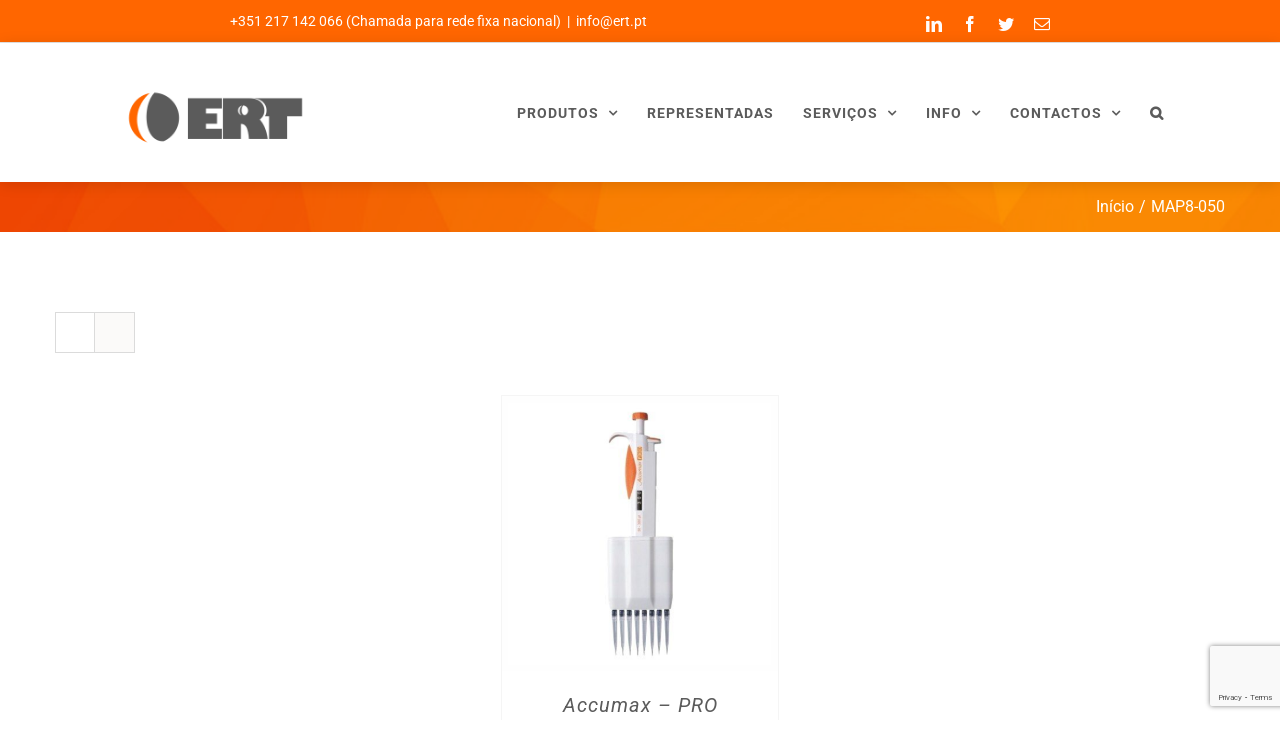

--- FILE ---
content_type: text/html; charset=UTF-8
request_url: https://www.ert.pt/ref/map8-050/
body_size: 114301
content:
<!DOCTYPE html>
<html class="avada-html-layout-wide avada-html-header-position-top avada-html-is-archive" lang="pt-PT" prefix="og: http://ogp.me/ns# fb: http://ogp.me/ns/fb#">
<head>
	<meta http-equiv="X-UA-Compatible" content="IE=edge" />
	<meta http-equiv="Content-Type" content="text/html; charset=utf-8"/>
	<meta name="viewport" content="width=device-width, initial-scale=1" />
	<meta name='robots' content='index, follow, max-image-preview:large, max-snippet:-1, max-video-preview:-1' />

	<!-- This site is optimized with the Yoast SEO Premium plugin v16.2 (Yoast SEO v19.4) - https://yoast.com/wordpress/plugins/seo/ -->
	<title>Arquivo de MAP8-050 - ERT Lda</title>
	<link rel="canonical" href="https://www.ert.pt/ref/map8-050/" />
	<meta property="og:locale" content="pt_PT" />
	<meta property="og:type" content="article" />
	<meta property="og:title" content="Arquivo de MAP8-050 - ERT Lda" />
	<meta property="og:url" content="https://www.ert.pt/ref/map8-050/" />
	<meta property="og:site_name" content="ERT Lda" />
	<meta property="og:image" content="https://www.ert.pt/wp-content/uploads/2018/11/logo_ert_center.png" />
	<meta property="og:image:width" content="598" />
	<meta property="og:image:height" content="185" />
	<meta property="og:image:type" content="image/png" />
	<meta name="twitter:card" content="summary_large_image" />
	<meta name="twitter:site" content="@ert_pt" />
	<script type="application/ld+json" class="yoast-schema-graph">{"@context":"https://schema.org","@graph":[{"@type":"Organization","@id":"https://www.ert.pt/#organization","name":"ERT Lda","url":"https://www.ert.pt/","sameAs":["https://www.youtube.com/user/ERTmovies","https://www.facebook.com/www.ert.pt/","https://twitter.com/ert_pt"],"logo":{"@type":"ImageObject","inLanguage":"pt-PT","@id":"https://www.ert.pt/#/schema/logo/image/","url":"https://www.ert.pt/wp-content/uploads/2018/11/logo_ert_center.png","contentUrl":"https://www.ert.pt/wp-content/uploads/2018/11/logo_ert_center.png","width":598,"height":185,"caption":"ERT Lda"},"image":{"@id":"https://www.ert.pt/#/schema/logo/image/"}},{"@type":"WebSite","@id":"https://www.ert.pt/#website","url":"https://www.ert.pt/","name":"ERT Lda","description":"Equipamentos e reparações técnicas","publisher":{"@id":"https://www.ert.pt/#organization"},"potentialAction":[{"@type":"SearchAction","target":{"@type":"EntryPoint","urlTemplate":"https://www.ert.pt/?s={search_term_string}"},"query-input":"required name=search_term_string"}],"inLanguage":"pt-PT"},{"@type":"ImageObject","inLanguage":"pt-PT","@id":"https://www.ert.pt/ref/map8-050/#primaryimage","url":"https://www.ert.pt/wp-content/uploads/2020/10/ert_accumax_pro_08.png","contentUrl":"https://www.ert.pt/wp-content/uploads/2020/10/ert_accumax_pro_08.png","width":500,"height":500},{"@type":"CollectionPage","@id":"https://www.ert.pt/ref/map8-050/","url":"https://www.ert.pt/ref/map8-050/","name":"Arquivo de MAP8-050 - ERT Lda","isPartOf":{"@id":"https://www.ert.pt/#website"},"primaryImageOfPage":{"@id":"https://www.ert.pt/ref/map8-050/#primaryimage"},"image":{"@id":"https://www.ert.pt/ref/map8-050/#primaryimage"},"thumbnailUrl":"https://www.ert.pt/wp-content/uploads/2020/10/ert_accumax_pro_08.png","breadcrumb":{"@id":"https://www.ert.pt/ref/map8-050/#breadcrumb"},"inLanguage":"pt-PT"},{"@type":"BreadcrumbList","@id":"https://www.ert.pt/ref/map8-050/#breadcrumb","itemListElement":[{"@type":"ListItem","position":1,"name":"Início","item":"https://www.ert.pt/"},{"@type":"ListItem","position":2,"name":"MAP8-050"}]}]}</script>
	<!-- / Yoast SEO Premium plugin. -->


<link rel='dns-prefetch' href='//js.hs-scripts.com' />
<link rel="alternate" type="application/rss+xml" title="ERT Lda &raquo; Feed" href="https://www.ert.pt/feed/" />
<link rel="alternate" type="application/rss+xml" title="ERT Lda &raquo; Feed de comentários" href="https://www.ert.pt/comments/feed/" />
					<link rel="shortcut icon" href="https://www.ert.pt/wp-content/uploads/2018/11/icon1_logo_ert.png" type="image/x-icon" />
		
					<!-- Apple Touch Icon -->
			<link rel="apple-touch-icon" sizes="180x180" href="https://www.ert.pt/wp-content/uploads/2018/11/icon_retina_ert.png">
		
					<!-- Android Icon -->
			<link rel="icon" sizes="192x192" href="https://www.ert.pt/wp-content/uploads/2018/11/icon2_logo_ert.png">
		
					<!-- MS Edge Icon -->
			<meta name="msapplication-TileImage" content="https://www.ert.pt/wp-content/uploads/2018/11/icon3_logo_ert.png">
				<link rel="alternate" type="application/rss+xml" title="Feed ERT Lda &raquo; MAP8-050 Referência" href="https://www.ert.pt/ref/map8-050/feed/" />
<script type="text/javascript">
window._wpemojiSettings = {"baseUrl":"https:\/\/s.w.org\/images\/core\/emoji\/14.0.0\/72x72\/","ext":".png","svgUrl":"https:\/\/s.w.org\/images\/core\/emoji\/14.0.0\/svg\/","svgExt":".svg","source":{"concatemoji":"https:\/\/www.ert.pt\/wp-includes\/js\/wp-emoji-release.min.js?ver=6.2.8"}};
/*! This file is auto-generated */
!function(e,a,t){var n,r,o,i=a.createElement("canvas"),p=i.getContext&&i.getContext("2d");function s(e,t){p.clearRect(0,0,i.width,i.height),p.fillText(e,0,0);e=i.toDataURL();return p.clearRect(0,0,i.width,i.height),p.fillText(t,0,0),e===i.toDataURL()}function c(e){var t=a.createElement("script");t.src=e,t.defer=t.type="text/javascript",a.getElementsByTagName("head")[0].appendChild(t)}for(o=Array("flag","emoji"),t.supports={everything:!0,everythingExceptFlag:!0},r=0;r<o.length;r++)t.supports[o[r]]=function(e){if(p&&p.fillText)switch(p.textBaseline="top",p.font="600 32px Arial",e){case"flag":return s("\ud83c\udff3\ufe0f\u200d\u26a7\ufe0f","\ud83c\udff3\ufe0f\u200b\u26a7\ufe0f")?!1:!s("\ud83c\uddfa\ud83c\uddf3","\ud83c\uddfa\u200b\ud83c\uddf3")&&!s("\ud83c\udff4\udb40\udc67\udb40\udc62\udb40\udc65\udb40\udc6e\udb40\udc67\udb40\udc7f","\ud83c\udff4\u200b\udb40\udc67\u200b\udb40\udc62\u200b\udb40\udc65\u200b\udb40\udc6e\u200b\udb40\udc67\u200b\udb40\udc7f");case"emoji":return!s("\ud83e\udef1\ud83c\udffb\u200d\ud83e\udef2\ud83c\udfff","\ud83e\udef1\ud83c\udffb\u200b\ud83e\udef2\ud83c\udfff")}return!1}(o[r]),t.supports.everything=t.supports.everything&&t.supports[o[r]],"flag"!==o[r]&&(t.supports.everythingExceptFlag=t.supports.everythingExceptFlag&&t.supports[o[r]]);t.supports.everythingExceptFlag=t.supports.everythingExceptFlag&&!t.supports.flag,t.DOMReady=!1,t.readyCallback=function(){t.DOMReady=!0},t.supports.everything||(n=function(){t.readyCallback()},a.addEventListener?(a.addEventListener("DOMContentLoaded",n,!1),e.addEventListener("load",n,!1)):(e.attachEvent("onload",n),a.attachEvent("onreadystatechange",function(){"complete"===a.readyState&&t.readyCallback()})),(e=t.source||{}).concatemoji?c(e.concatemoji):e.wpemoji&&e.twemoji&&(c(e.twemoji),c(e.wpemoji)))}(window,document,window._wpemojiSettings);
</script>
<style type="text/css">
img.wp-smiley,
img.emoji {
	display: inline !important;
	border: none !important;
	box-shadow: none !important;
	height: 1em !important;
	width: 1em !important;
	margin: 0 0.07em !important;
	vertical-align: -0.1em !important;
	background: none !important;
	padding: 0 !important;
}
</style>
	<link rel='stylesheet' id='classic-theme-styles-css' href='https://www.ert.pt/wp-includes/css/classic-themes.min.css?ver=6.2.8' type='text/css' media='all' />
<style id='global-styles-inline-css' type='text/css'>
body{--wp--preset--color--black: #000000;--wp--preset--color--cyan-bluish-gray: #abb8c3;--wp--preset--color--white: #ffffff;--wp--preset--color--pale-pink: #f78da7;--wp--preset--color--vivid-red: #cf2e2e;--wp--preset--color--luminous-vivid-orange: #ff6900;--wp--preset--color--luminous-vivid-amber: #fcb900;--wp--preset--color--light-green-cyan: #7bdcb5;--wp--preset--color--vivid-green-cyan: #00d084;--wp--preset--color--pale-cyan-blue: #8ed1fc;--wp--preset--color--vivid-cyan-blue: #0693e3;--wp--preset--color--vivid-purple: #9b51e0;--wp--preset--gradient--vivid-cyan-blue-to-vivid-purple: linear-gradient(135deg,rgba(6,147,227,1) 0%,rgb(155,81,224) 100%);--wp--preset--gradient--light-green-cyan-to-vivid-green-cyan: linear-gradient(135deg,rgb(122,220,180) 0%,rgb(0,208,130) 100%);--wp--preset--gradient--luminous-vivid-amber-to-luminous-vivid-orange: linear-gradient(135deg,rgba(252,185,0,1) 0%,rgba(255,105,0,1) 100%);--wp--preset--gradient--luminous-vivid-orange-to-vivid-red: linear-gradient(135deg,rgba(255,105,0,1) 0%,rgb(207,46,46) 100%);--wp--preset--gradient--very-light-gray-to-cyan-bluish-gray: linear-gradient(135deg,rgb(238,238,238) 0%,rgb(169,184,195) 100%);--wp--preset--gradient--cool-to-warm-spectrum: linear-gradient(135deg,rgb(74,234,220) 0%,rgb(151,120,209) 20%,rgb(207,42,186) 40%,rgb(238,44,130) 60%,rgb(251,105,98) 80%,rgb(254,248,76) 100%);--wp--preset--gradient--blush-light-purple: linear-gradient(135deg,rgb(255,206,236) 0%,rgb(152,150,240) 100%);--wp--preset--gradient--blush-bordeaux: linear-gradient(135deg,rgb(254,205,165) 0%,rgb(254,45,45) 50%,rgb(107,0,62) 100%);--wp--preset--gradient--luminous-dusk: linear-gradient(135deg,rgb(255,203,112) 0%,rgb(199,81,192) 50%,rgb(65,88,208) 100%);--wp--preset--gradient--pale-ocean: linear-gradient(135deg,rgb(255,245,203) 0%,rgb(182,227,212) 50%,rgb(51,167,181) 100%);--wp--preset--gradient--electric-grass: linear-gradient(135deg,rgb(202,248,128) 0%,rgb(113,206,126) 100%);--wp--preset--gradient--midnight: linear-gradient(135deg,rgb(2,3,129) 0%,rgb(40,116,252) 100%);--wp--preset--duotone--dark-grayscale: url('#wp-duotone-dark-grayscale');--wp--preset--duotone--grayscale: url('#wp-duotone-grayscale');--wp--preset--duotone--purple-yellow: url('#wp-duotone-purple-yellow');--wp--preset--duotone--blue-red: url('#wp-duotone-blue-red');--wp--preset--duotone--midnight: url('#wp-duotone-midnight');--wp--preset--duotone--magenta-yellow: url('#wp-duotone-magenta-yellow');--wp--preset--duotone--purple-green: url('#wp-duotone-purple-green');--wp--preset--duotone--blue-orange: url('#wp-duotone-blue-orange');--wp--preset--font-size--small: 11.25px;--wp--preset--font-size--medium: 20px;--wp--preset--font-size--large: 22.5px;--wp--preset--font-size--x-large: 42px;--wp--preset--font-size--normal: 15px;--wp--preset--font-size--xlarge: 30px;--wp--preset--font-size--huge: 45px;--wp--preset--spacing--20: 0.44rem;--wp--preset--spacing--30: 0.67rem;--wp--preset--spacing--40: 1rem;--wp--preset--spacing--50: 1.5rem;--wp--preset--spacing--60: 2.25rem;--wp--preset--spacing--70: 3.38rem;--wp--preset--spacing--80: 5.06rem;--wp--preset--shadow--natural: 6px 6px 9px rgba(0, 0, 0, 0.2);--wp--preset--shadow--deep: 12px 12px 50px rgba(0, 0, 0, 0.4);--wp--preset--shadow--sharp: 6px 6px 0px rgba(0, 0, 0, 0.2);--wp--preset--shadow--outlined: 6px 6px 0px -3px rgba(255, 255, 255, 1), 6px 6px rgba(0, 0, 0, 1);--wp--preset--shadow--crisp: 6px 6px 0px rgba(0, 0, 0, 1);}:where(.is-layout-flex){gap: 0.5em;}body .is-layout-flow > .alignleft{float: left;margin-inline-start: 0;margin-inline-end: 2em;}body .is-layout-flow > .alignright{float: right;margin-inline-start: 2em;margin-inline-end: 0;}body .is-layout-flow > .aligncenter{margin-left: auto !important;margin-right: auto !important;}body .is-layout-constrained > .alignleft{float: left;margin-inline-start: 0;margin-inline-end: 2em;}body .is-layout-constrained > .alignright{float: right;margin-inline-start: 2em;margin-inline-end: 0;}body .is-layout-constrained > .aligncenter{margin-left: auto !important;margin-right: auto !important;}body .is-layout-constrained > :where(:not(.alignleft):not(.alignright):not(.alignfull)){max-width: var(--wp--style--global--content-size);margin-left: auto !important;margin-right: auto !important;}body .is-layout-constrained > .alignwide{max-width: var(--wp--style--global--wide-size);}body .is-layout-flex{display: flex;}body .is-layout-flex{flex-wrap: wrap;align-items: center;}body .is-layout-flex > *{margin: 0;}:where(.wp-block-columns.is-layout-flex){gap: 2em;}.has-black-color{color: var(--wp--preset--color--black) !important;}.has-cyan-bluish-gray-color{color: var(--wp--preset--color--cyan-bluish-gray) !important;}.has-white-color{color: var(--wp--preset--color--white) !important;}.has-pale-pink-color{color: var(--wp--preset--color--pale-pink) !important;}.has-vivid-red-color{color: var(--wp--preset--color--vivid-red) !important;}.has-luminous-vivid-orange-color{color: var(--wp--preset--color--luminous-vivid-orange) !important;}.has-luminous-vivid-amber-color{color: var(--wp--preset--color--luminous-vivid-amber) !important;}.has-light-green-cyan-color{color: var(--wp--preset--color--light-green-cyan) !important;}.has-vivid-green-cyan-color{color: var(--wp--preset--color--vivid-green-cyan) !important;}.has-pale-cyan-blue-color{color: var(--wp--preset--color--pale-cyan-blue) !important;}.has-vivid-cyan-blue-color{color: var(--wp--preset--color--vivid-cyan-blue) !important;}.has-vivid-purple-color{color: var(--wp--preset--color--vivid-purple) !important;}.has-black-background-color{background-color: var(--wp--preset--color--black) !important;}.has-cyan-bluish-gray-background-color{background-color: var(--wp--preset--color--cyan-bluish-gray) !important;}.has-white-background-color{background-color: var(--wp--preset--color--white) !important;}.has-pale-pink-background-color{background-color: var(--wp--preset--color--pale-pink) !important;}.has-vivid-red-background-color{background-color: var(--wp--preset--color--vivid-red) !important;}.has-luminous-vivid-orange-background-color{background-color: var(--wp--preset--color--luminous-vivid-orange) !important;}.has-luminous-vivid-amber-background-color{background-color: var(--wp--preset--color--luminous-vivid-amber) !important;}.has-light-green-cyan-background-color{background-color: var(--wp--preset--color--light-green-cyan) !important;}.has-vivid-green-cyan-background-color{background-color: var(--wp--preset--color--vivid-green-cyan) !important;}.has-pale-cyan-blue-background-color{background-color: var(--wp--preset--color--pale-cyan-blue) !important;}.has-vivid-cyan-blue-background-color{background-color: var(--wp--preset--color--vivid-cyan-blue) !important;}.has-vivid-purple-background-color{background-color: var(--wp--preset--color--vivid-purple) !important;}.has-black-border-color{border-color: var(--wp--preset--color--black) !important;}.has-cyan-bluish-gray-border-color{border-color: var(--wp--preset--color--cyan-bluish-gray) !important;}.has-white-border-color{border-color: var(--wp--preset--color--white) !important;}.has-pale-pink-border-color{border-color: var(--wp--preset--color--pale-pink) !important;}.has-vivid-red-border-color{border-color: var(--wp--preset--color--vivid-red) !important;}.has-luminous-vivid-orange-border-color{border-color: var(--wp--preset--color--luminous-vivid-orange) !important;}.has-luminous-vivid-amber-border-color{border-color: var(--wp--preset--color--luminous-vivid-amber) !important;}.has-light-green-cyan-border-color{border-color: var(--wp--preset--color--light-green-cyan) !important;}.has-vivid-green-cyan-border-color{border-color: var(--wp--preset--color--vivid-green-cyan) !important;}.has-pale-cyan-blue-border-color{border-color: var(--wp--preset--color--pale-cyan-blue) !important;}.has-vivid-cyan-blue-border-color{border-color: var(--wp--preset--color--vivid-cyan-blue) !important;}.has-vivid-purple-border-color{border-color: var(--wp--preset--color--vivid-purple) !important;}.has-vivid-cyan-blue-to-vivid-purple-gradient-background{background: var(--wp--preset--gradient--vivid-cyan-blue-to-vivid-purple) !important;}.has-light-green-cyan-to-vivid-green-cyan-gradient-background{background: var(--wp--preset--gradient--light-green-cyan-to-vivid-green-cyan) !important;}.has-luminous-vivid-amber-to-luminous-vivid-orange-gradient-background{background: var(--wp--preset--gradient--luminous-vivid-amber-to-luminous-vivid-orange) !important;}.has-luminous-vivid-orange-to-vivid-red-gradient-background{background: var(--wp--preset--gradient--luminous-vivid-orange-to-vivid-red) !important;}.has-very-light-gray-to-cyan-bluish-gray-gradient-background{background: var(--wp--preset--gradient--very-light-gray-to-cyan-bluish-gray) !important;}.has-cool-to-warm-spectrum-gradient-background{background: var(--wp--preset--gradient--cool-to-warm-spectrum) !important;}.has-blush-light-purple-gradient-background{background: var(--wp--preset--gradient--blush-light-purple) !important;}.has-blush-bordeaux-gradient-background{background: var(--wp--preset--gradient--blush-bordeaux) !important;}.has-luminous-dusk-gradient-background{background: var(--wp--preset--gradient--luminous-dusk) !important;}.has-pale-ocean-gradient-background{background: var(--wp--preset--gradient--pale-ocean) !important;}.has-electric-grass-gradient-background{background: var(--wp--preset--gradient--electric-grass) !important;}.has-midnight-gradient-background{background: var(--wp--preset--gradient--midnight) !important;}.has-small-font-size{font-size: var(--wp--preset--font-size--small) !important;}.has-medium-font-size{font-size: var(--wp--preset--font-size--medium) !important;}.has-large-font-size{font-size: var(--wp--preset--font-size--large) !important;}.has-x-large-font-size{font-size: var(--wp--preset--font-size--x-large) !important;}
.wp-block-navigation a:where(:not(.wp-element-button)){color: inherit;}
:where(.wp-block-columns.is-layout-flex){gap: 2em;}
.wp-block-pullquote{font-size: 1.5em;line-height: 1.6;}
</style>
<link rel='stylesheet' id='cookie-law-info-css' href='https://www.ert.pt/wp-content/plugins/cookie-law-info/legacy/public/css/cookie-law-info-public.css?ver=3.0.8' type='text/css' media='all' />
<link rel='stylesheet' id='cookie-law-info-gdpr-css' href='https://www.ert.pt/wp-content/plugins/cookie-law-info/legacy/public/css/cookie-law-info-gdpr.css?ver=3.0.8' type='text/css' media='all' />
<link rel='stylesheet' id='document-gallery-css' href='https://www.ert.pt/wp-content/plugins/document-gallery/assets/css/style.min.css?ver=4.4.3' type='text/css' media='all' />
<link rel='stylesheet' id='somdn-style-css' href='https://www.ert.pt/wp-content/plugins/download-now-for-woocommerce/assets/css/somdn-style.css?ver=6.2.8' type='text/css' media='all' />
<link rel='stylesheet' id='ssb-ui-style-css' href='https://www.ert.pt/wp-content/plugins/sticky-side-buttons/assets/css/ssb-ui-style.css?ver=6.2.8' type='text/css' media='all' />
<style id='ssb-ui-style-inline-css' type='text/css'>
#ssb-btn-0{background: #db5000;}
#ssb-btn-0:hover{background:rgba(219,80,0,0.9);}
#ssb-btn-0 a{color: #ffffff;}
.ssb-share-btn,.ssb-share-btn .ssb-social-popup{background:#db5000;color:#ffffff}.ssb-share-btn:hover{background:rgba(219,80,0,0.9);}.ssb-share-btn a{color:#ffffff !important;}#ssb-btn-3{background: #ff6600;}
#ssb-btn-3:hover{background:rgba(255,102,0,0.9);}
#ssb-btn-3 a{color: #ffffff;}

</style>
<link rel='stylesheet' id='ssb-fontawesome-css' href='https://www.ert.pt/wp-content/plugins/sticky-side-buttons/assets/css/font-awesome.css?ver=6.2.8' type='text/css' media='all' />
<link rel='stylesheet' id='elusive-style-css' href='https://www.ert.pt/wp-content/plugins/widget-icon/assets/elusive/css/elusive-webfont.css?ver=6.2.8' type='text/css' media='all' />
<link rel='stylesheet' id='font-awesome-style-css' href='https://www.ert.pt/wp-content/plugins/widget-icon/assets/font-awesome/css/font-awesome.min.css?ver=6.2.8' type='text/css' media='all' />
<link rel='stylesheet' id='widget-icon-front-style-css' href='https://www.ert.pt/wp-content/plugins/widget-icon/css/widget-icon-front.css?ver=6.2.8' type='text/css' media='all' />
<style id='woocommerce-inline-inline-css' type='text/css'>
.woocommerce form .form-row .required { visibility: visible; }
</style>
<link rel='stylesheet' id='ivory-search-styles-css' href='https://www.ert.pt/wp-content/plugins/add-search-to-menu/public/css/ivory-search.min.css?ver=5.5' type='text/css' media='all' />
<link rel='stylesheet' id='search-filter-plugin-styles-css' href='https://www.ert.pt/wp-content/plugins/search-filter-pro/public/assets/css/search-filter.min.css?ver=2.5.13' type='text/css' media='all' />
<link rel='stylesheet' id='fusion-dynamic-css-css' href='https://www.ert.pt/wp-content/uploads/fusion-styles/e32a9e96942a94645275641dca247fbe.min.css?ver=3.8.2' type='text/css' media='all' />
		<script type="text/javascript">
			ajaxurl = typeof(ajaxurl) !== 'string' ? 'https://www.ert.pt/wp-admin/admin-ajax.php' : ajaxurl;
		</script>
		<script type='text/javascript' src='https://www.ert.pt/wp-content/plugins/post-grid/src/blocks/terms-list/front-scripts.js?ver=6.2.8' id='pgtermslist_front_script-js'></script>
<script type='text/javascript' src='https://www.ert.pt/wp-includes/js/jquery/jquery.min.js?ver=3.6.4' id='jquery-core-js'></script>
<script type='text/javascript' src='https://www.ert.pt/wp-includes/js/jquery/jquery-migrate.min.js?ver=3.4.0' id='jquery-migrate-js'></script>
<script type='text/javascript' id='cookie-law-info-js-extra'>
/* <![CDATA[ */
var Cli_Data = {"nn_cookie_ids":[],"cookielist":[],"non_necessary_cookies":[],"ccpaEnabled":"","ccpaRegionBased":"","ccpaBarEnabled":"","strictlyEnabled":["necessary","obligatoire"],"ccpaType":"gdpr","js_blocking":"","custom_integration":"","triggerDomRefresh":"","secure_cookies":""};
var cli_cookiebar_settings = {"animate_speed_hide":"500","animate_speed_show":"500","background":"#ff6600","border":"#b1a6a6c2","border_on":"","button_1_button_colour":"#5b5b5b","button_1_button_hover":"#494949","button_1_link_colour":"#fff","button_1_as_button":"1","button_1_new_win":"","button_2_button_colour":"#333","button_2_button_hover":"#292929","button_2_link_colour":"#ffffff","button_2_as_button":"","button_2_hidebar":"1","button_3_button_colour":"#5b5b5b","button_3_button_hover":"#494949","button_3_link_colour":"#fff","button_3_as_button":"1","button_3_new_win":"","button_4_button_colour":"#000","button_4_button_hover":"#000000","button_4_link_colour":"#fff","button_4_as_button":"1","button_7_button_colour":"#61a229","button_7_button_hover":"#4e8221","button_7_link_colour":"#fff","button_7_as_button":"1","button_7_new_win":"","font_family":"Helvetica, sans-serif","header_fix":"1","notify_animate_hide":"1","notify_animate_show":"1","notify_div_id":"#cookie-law-info-bar","notify_position_horizontal":"left","notify_position_vertical":"top","scroll_close":"1","scroll_close_reload":"","accept_close_reload":"","reject_close_reload":"1","showagain_tab":"","showagain_background":"#fff","showagain_border":"#000","showagain_div_id":"#cookie-law-info-again","showagain_x_position":"100px","text":"#ffffff","show_once_yn":"1","show_once":"30000","logging_on":"","as_popup":"","popup_overlay":"","bar_heading_text":"","cookie_bar_as":"banner","popup_showagain_position":"bottom-right","widget_position":"left"};
var log_object = {"ajax_url":"https:\/\/www.ert.pt\/wp-admin\/admin-ajax.php"};
/* ]]> */
</script>
<script type='text/javascript' src='https://www.ert.pt/wp-content/plugins/cookie-law-info/legacy/public/js/cookie-law-info-public.js?ver=3.0.8' id='cookie-law-info-js'></script>
<script type='text/javascript' src='https://www.ert.pt/wp-content/plugins/revslider/public/assets/js/rbtools.min.js?ver=6.5.7' async id='tp-tools-js'></script>
<script type='text/javascript' src='https://www.ert.pt/wp-content/plugins/revslider/public/assets/js/rs6.min.js?ver=6.5.7' async id='revmin-js'></script>
<script type='text/javascript' id='ssb-ui-js-js-extra'>
/* <![CDATA[ */
var ssb_ui_data = {"z_index":"99"};
/* ]]> */
</script>
<script type='text/javascript' src='https://www.ert.pt/wp-content/plugins/sticky-side-buttons/assets/js/ssb-ui-js.js?ver=6.2.8' id='ssb-ui-js-js'></script>
<script type='text/javascript' id='search-filter-plugin-build-js-extra'>
/* <![CDATA[ */
var SF_LDATA = {"ajax_url":"https:\/\/www.ert.pt\/wp-admin\/admin-ajax.php","home_url":"https:\/\/www.ert.pt\/","extensions":[]};
/* ]]> */
</script>
<script type='text/javascript' src='https://www.ert.pt/wp-content/plugins/search-filter-pro/public/assets/js/search-filter-build.min.js?ver=2.5.13' id='search-filter-plugin-build-js'></script>
<script type='text/javascript' src='https://www.ert.pt/wp-content/plugins/search-filter-pro/public/assets/js/chosen.jquery.min.js?ver=2.5.13' id='search-filter-plugin-chosen-js'></script>
<link rel="https://api.w.org/" href="https://www.ert.pt/wp-json/" /><link rel="EditURI" type="application/rsd+xml" title="RSD" href="https://www.ert.pt/xmlrpc.php?rsd" />
<link rel="wlwmanifest" type="application/wlwmanifest+xml" href="https://www.ert.pt/wp-includes/wlwmanifest.xml" />
<meta name="generator" content="WordPress 6.2.8" />
<meta name="generator" content="WooCommerce 7.2.2" />
			<!-- DO NOT COPY THIS SNIPPET! Start of Page Analytics Tracking for HubSpot WordPress plugin v10.0.16-->
			<script type="text/javascript" class="hsq-set-content-id" data-content-id="listing-page">
				var _hsq = _hsq || [];
				_hsq.push(["setContentType", "listing-page"]);
			</script>
			<!-- DO NOT COPY THIS SNIPPET! End of Page Analytics Tracking for HubSpot WordPress plugin -->
			<style type="text/css" id="css-fb-visibility">@media screen and (max-width: 640px){.fusion-no-small-visibility{display:none !important;}body .sm-text-align-center{text-align:center !important;}body .sm-text-align-left{text-align:left !important;}body .sm-text-align-right{text-align:right !important;}body .sm-flex-align-center{justify-content:center !important;}body .sm-flex-align-flex-start{justify-content:flex-start !important;}body .sm-flex-align-flex-end{justify-content:flex-end !important;}body .sm-mx-auto{margin-left:auto !important;margin-right:auto !important;}body .sm-ml-auto{margin-left:auto !important;}body .sm-mr-auto{margin-right:auto !important;}body .fusion-absolute-position-small{position:absolute;top:auto;width:100%;}.awb-sticky.awb-sticky-small{ position: sticky; top: var(--awb-sticky-offset,0); }}@media screen and (min-width: 641px) and (max-width: 1024px){.fusion-no-medium-visibility{display:none !important;}body .md-text-align-center{text-align:center !important;}body .md-text-align-left{text-align:left !important;}body .md-text-align-right{text-align:right !important;}body .md-flex-align-center{justify-content:center !important;}body .md-flex-align-flex-start{justify-content:flex-start !important;}body .md-flex-align-flex-end{justify-content:flex-end !important;}body .md-mx-auto{margin-left:auto !important;margin-right:auto !important;}body .md-ml-auto{margin-left:auto !important;}body .md-mr-auto{margin-right:auto !important;}body .fusion-absolute-position-medium{position:absolute;top:auto;width:100%;}.awb-sticky.awb-sticky-medium{ position: sticky; top: var(--awb-sticky-offset,0); }}@media screen and (min-width: 1025px){.fusion-no-large-visibility{display:none !important;}body .lg-text-align-center{text-align:center !important;}body .lg-text-align-left{text-align:left !important;}body .lg-text-align-right{text-align:right !important;}body .lg-flex-align-center{justify-content:center !important;}body .lg-flex-align-flex-start{justify-content:flex-start !important;}body .lg-flex-align-flex-end{justify-content:flex-end !important;}body .lg-mx-auto{margin-left:auto !important;margin-right:auto !important;}body .lg-ml-auto{margin-left:auto !important;}body .lg-mr-auto{margin-right:auto !important;}body .fusion-absolute-position-large{position:absolute;top:auto;width:100%;}.awb-sticky.awb-sticky-large{ position: sticky; top: var(--awb-sticky-offset,0); }}</style>	<noscript><style>.woocommerce-product-gallery{ opacity: 1 !important; }</style></noscript>
	<meta name="generator" content="Powered by Slider Revolution 6.5.7 - responsive, Mobile-Friendly Slider Plugin for WordPress with comfortable drag and drop interface." />
<meta name="google-site-verification" content="wdvruFsy6oQixX3hm-nYNMdEHNJpPUOUcXIIfOKSVak" /><link rel="icon" href="https://www.ert.pt/wp-content/uploads/2018/11/cropped-ert_logo-1-32x32.png" sizes="32x32" />
<link rel="icon" href="https://www.ert.pt/wp-content/uploads/2018/11/cropped-ert_logo-1-192x192.png" sizes="192x192" />
<link rel="apple-touch-icon" href="https://www.ert.pt/wp-content/uploads/2018/11/cropped-ert_logo-1-180x180.png" />
<meta name="msapplication-TileImage" content="https://www.ert.pt/wp-content/uploads/2018/11/cropped-ert_logo-1-270x270.png" />
<script type="text/javascript">function setREVStartSize(e){
			//window.requestAnimationFrame(function() {				 
				window.RSIW = window.RSIW===undefined ? window.innerWidth : window.RSIW;	
				window.RSIH = window.RSIH===undefined ? window.innerHeight : window.RSIH;	
				try {								
					var pw = document.getElementById(e.c).parentNode.offsetWidth,
						newh;
					pw = pw===0 || isNaN(pw) ? window.RSIW : pw;
					e.tabw = e.tabw===undefined ? 0 : parseInt(e.tabw);
					e.thumbw = e.thumbw===undefined ? 0 : parseInt(e.thumbw);
					e.tabh = e.tabh===undefined ? 0 : parseInt(e.tabh);
					e.thumbh = e.thumbh===undefined ? 0 : parseInt(e.thumbh);
					e.tabhide = e.tabhide===undefined ? 0 : parseInt(e.tabhide);
					e.thumbhide = e.thumbhide===undefined ? 0 : parseInt(e.thumbhide);
					e.mh = e.mh===undefined || e.mh=="" || e.mh==="auto" ? 0 : parseInt(e.mh,0);		
					if(e.layout==="fullscreen" || e.l==="fullscreen") 						
						newh = Math.max(e.mh,window.RSIH);					
					else{					
						e.gw = Array.isArray(e.gw) ? e.gw : [e.gw];
						for (var i in e.rl) if (e.gw[i]===undefined || e.gw[i]===0) e.gw[i] = e.gw[i-1];					
						e.gh = e.el===undefined || e.el==="" || (Array.isArray(e.el) && e.el.length==0)? e.gh : e.el;
						e.gh = Array.isArray(e.gh) ? e.gh : [e.gh];
						for (var i in e.rl) if (e.gh[i]===undefined || e.gh[i]===0) e.gh[i] = e.gh[i-1];
											
						var nl = new Array(e.rl.length),
							ix = 0,						
							sl;					
						e.tabw = e.tabhide>=pw ? 0 : e.tabw;
						e.thumbw = e.thumbhide>=pw ? 0 : e.thumbw;
						e.tabh = e.tabhide>=pw ? 0 : e.tabh;
						e.thumbh = e.thumbhide>=pw ? 0 : e.thumbh;					
						for (var i in e.rl) nl[i] = e.rl[i]<window.RSIW ? 0 : e.rl[i];
						sl = nl[0];									
						for (var i in nl) if (sl>nl[i] && nl[i]>0) { sl = nl[i]; ix=i;}															
						var m = pw>(e.gw[ix]+e.tabw+e.thumbw) ? 1 : (pw-(e.tabw+e.thumbw)) / (e.gw[ix]);					
						newh =  (e.gh[ix] * m) + (e.tabh + e.thumbh);
					}
					var el = document.getElementById(e.c);
					if (el!==null && el) el.style.height = newh+"px";					
					el = document.getElementById(e.c+"_wrapper");
					if (el!==null && el) {
						el.style.height = newh+"px";
						el.style.display = "block";
					}
				} catch(e){
					console.log("Failure at Presize of Slider:" + e)
				}					   
			//});
		  };</script>
		<script type="text/javascript">
			var doc = document.documentElement;
			doc.setAttribute( 'data-useragent', navigator.userAgent );
		</script>
		
	</head>

<body data-rsssl=1 class="archive tax-pa_ref term-map8-050 term-8795 theme-Avada woocommerce woocommerce-page woocommerce-no-js Avada fusion-image-hovers fusion-pagination-sizing fusion-button_type-flat fusion-button_span-no fusion-button_gradient-linear avada-image-rollover-circle-no avada-image-rollover-yes avada-image-rollover-direction-fade fusion-body ltr fusion-sticky-header no-tablet-sticky-header no-mobile-sticky-header no-mobile-slidingbar avada-has-rev-slider-styles fusion-disable-outline fusion-sub-menu-slide mobile-logo-pos-left layout-wide-mode avada-has-boxed-modal-shadow-none layout-scroll-offset-full avada-has-zero-margin-offset-top fusion-top-header menu-text-align-center fusion-woo-product-design-clean fusion-woo-shop-page-columns-4 fusion-woo-related-columns-4 fusion-woo-archive-page-columns-4 fusion-woocommerce-equal-heights avada-has-woo-gallery-disabled woo-sale-badge-circle woo-outofstock-badge-top_bar mobile-menu-design-modern fusion-show-pagination-text fusion-header-layout-v3 avada-responsive avada-footer-fx-none avada-menu-highlight-style-bottombar fusion-search-form-classic fusion-main-menu-search-overlay fusion-avatar-square avada-sticky-shrinkage avada-dropdown-styles avada-blog-layout-large avada-blog-archive-layout-grid avada-header-shadow-no avada-menu-icon-position-left avada-has-megamenu-shadow avada-has-mainmenu-dropdown-divider avada-has-header-100-width avada-has-pagetitle-bg-full avada-has-main-nav-search-icon avada-has-megamenu-item-divider avada-has-100-footer avada-has-breadcrumb-mobile-hidden avada-has-titlebar-bar_and_content avada-social-full-transparent avada-has-pagination-padding avada-flyout-menu-direction-fade avada-ec-views-v1" data-awb-post-id="15499">

	<svg xmlns="http://www.w3.org/2000/svg" viewBox="0 0 0 0" width="0" height="0" focusable="false" role="none" style="visibility: hidden; position: absolute; left: -9999px; overflow: hidden;" ><defs><filter id="wp-duotone-dark-grayscale"><feColorMatrix color-interpolation-filters="sRGB" type="matrix" values=" .299 .587 .114 0 0 .299 .587 .114 0 0 .299 .587 .114 0 0 .299 .587 .114 0 0 " /><feComponentTransfer color-interpolation-filters="sRGB" ><feFuncR type="table" tableValues="0 0.49803921568627" /><feFuncG type="table" tableValues="0 0.49803921568627" /><feFuncB type="table" tableValues="0 0.49803921568627" /><feFuncA type="table" tableValues="1 1" /></feComponentTransfer><feComposite in2="SourceGraphic" operator="in" /></filter></defs></svg><svg xmlns="http://www.w3.org/2000/svg" viewBox="0 0 0 0" width="0" height="0" focusable="false" role="none" style="visibility: hidden; position: absolute; left: -9999px; overflow: hidden;" ><defs><filter id="wp-duotone-grayscale"><feColorMatrix color-interpolation-filters="sRGB" type="matrix" values=" .299 .587 .114 0 0 .299 .587 .114 0 0 .299 .587 .114 0 0 .299 .587 .114 0 0 " /><feComponentTransfer color-interpolation-filters="sRGB" ><feFuncR type="table" tableValues="0 1" /><feFuncG type="table" tableValues="0 1" /><feFuncB type="table" tableValues="0 1" /><feFuncA type="table" tableValues="1 1" /></feComponentTransfer><feComposite in2="SourceGraphic" operator="in" /></filter></defs></svg><svg xmlns="http://www.w3.org/2000/svg" viewBox="0 0 0 0" width="0" height="0" focusable="false" role="none" style="visibility: hidden; position: absolute; left: -9999px; overflow: hidden;" ><defs><filter id="wp-duotone-purple-yellow"><feColorMatrix color-interpolation-filters="sRGB" type="matrix" values=" .299 .587 .114 0 0 .299 .587 .114 0 0 .299 .587 .114 0 0 .299 .587 .114 0 0 " /><feComponentTransfer color-interpolation-filters="sRGB" ><feFuncR type="table" tableValues="0.54901960784314 0.98823529411765" /><feFuncG type="table" tableValues="0 1" /><feFuncB type="table" tableValues="0.71764705882353 0.25490196078431" /><feFuncA type="table" tableValues="1 1" /></feComponentTransfer><feComposite in2="SourceGraphic" operator="in" /></filter></defs></svg><svg xmlns="http://www.w3.org/2000/svg" viewBox="0 0 0 0" width="0" height="0" focusable="false" role="none" style="visibility: hidden; position: absolute; left: -9999px; overflow: hidden;" ><defs><filter id="wp-duotone-blue-red"><feColorMatrix color-interpolation-filters="sRGB" type="matrix" values=" .299 .587 .114 0 0 .299 .587 .114 0 0 .299 .587 .114 0 0 .299 .587 .114 0 0 " /><feComponentTransfer color-interpolation-filters="sRGB" ><feFuncR type="table" tableValues="0 1" /><feFuncG type="table" tableValues="0 0.27843137254902" /><feFuncB type="table" tableValues="0.5921568627451 0.27843137254902" /><feFuncA type="table" tableValues="1 1" /></feComponentTransfer><feComposite in2="SourceGraphic" operator="in" /></filter></defs></svg><svg xmlns="http://www.w3.org/2000/svg" viewBox="0 0 0 0" width="0" height="0" focusable="false" role="none" style="visibility: hidden; position: absolute; left: -9999px; overflow: hidden;" ><defs><filter id="wp-duotone-midnight"><feColorMatrix color-interpolation-filters="sRGB" type="matrix" values=" .299 .587 .114 0 0 .299 .587 .114 0 0 .299 .587 .114 0 0 .299 .587 .114 0 0 " /><feComponentTransfer color-interpolation-filters="sRGB" ><feFuncR type="table" tableValues="0 0" /><feFuncG type="table" tableValues="0 0.64705882352941" /><feFuncB type="table" tableValues="0 1" /><feFuncA type="table" tableValues="1 1" /></feComponentTransfer><feComposite in2="SourceGraphic" operator="in" /></filter></defs></svg><svg xmlns="http://www.w3.org/2000/svg" viewBox="0 0 0 0" width="0" height="0" focusable="false" role="none" style="visibility: hidden; position: absolute; left: -9999px; overflow: hidden;" ><defs><filter id="wp-duotone-magenta-yellow"><feColorMatrix color-interpolation-filters="sRGB" type="matrix" values=" .299 .587 .114 0 0 .299 .587 .114 0 0 .299 .587 .114 0 0 .299 .587 .114 0 0 " /><feComponentTransfer color-interpolation-filters="sRGB" ><feFuncR type="table" tableValues="0.78039215686275 1" /><feFuncG type="table" tableValues="0 0.94901960784314" /><feFuncB type="table" tableValues="0.35294117647059 0.47058823529412" /><feFuncA type="table" tableValues="1 1" /></feComponentTransfer><feComposite in2="SourceGraphic" operator="in" /></filter></defs></svg><svg xmlns="http://www.w3.org/2000/svg" viewBox="0 0 0 0" width="0" height="0" focusable="false" role="none" style="visibility: hidden; position: absolute; left: -9999px; overflow: hidden;" ><defs><filter id="wp-duotone-purple-green"><feColorMatrix color-interpolation-filters="sRGB" type="matrix" values=" .299 .587 .114 0 0 .299 .587 .114 0 0 .299 .587 .114 0 0 .299 .587 .114 0 0 " /><feComponentTransfer color-interpolation-filters="sRGB" ><feFuncR type="table" tableValues="0.65098039215686 0.40392156862745" /><feFuncG type="table" tableValues="0 1" /><feFuncB type="table" tableValues="0.44705882352941 0.4" /><feFuncA type="table" tableValues="1 1" /></feComponentTransfer><feComposite in2="SourceGraphic" operator="in" /></filter></defs></svg><svg xmlns="http://www.w3.org/2000/svg" viewBox="0 0 0 0" width="0" height="0" focusable="false" role="none" style="visibility: hidden; position: absolute; left: -9999px; overflow: hidden;" ><defs><filter id="wp-duotone-blue-orange"><feColorMatrix color-interpolation-filters="sRGB" type="matrix" values=" .299 .587 .114 0 0 .299 .587 .114 0 0 .299 .587 .114 0 0 .299 .587 .114 0 0 " /><feComponentTransfer color-interpolation-filters="sRGB" ><feFuncR type="table" tableValues="0.098039215686275 1" /><feFuncG type="table" tableValues="0 0.66274509803922" /><feFuncB type="table" tableValues="0.84705882352941 0.41960784313725" /><feFuncA type="table" tableValues="1 1" /></feComponentTransfer><feComposite in2="SourceGraphic" operator="in" /></filter></defs></svg>	<a class="skip-link screen-reader-text" href="#content">Skip to content</a>

	<div id="boxed-wrapper">
		<div class="fusion-sides-frame"></div>
		<div id="wrapper" class="fusion-wrapper">
			<div id="home" style="position:relative;top:-1px;"></div>
			
			<header class="fusion-header-wrapper">
				<div class="fusion-header-v3 fusion-logo-alignment fusion-logo-left fusion-sticky-menu-1 fusion-sticky-logo-1 fusion-mobile-logo-1  fusion-mobile-menu-design-modern">
					
<div class="fusion-secondary-header">
	<div class="fusion-row">
					<div class="fusion-alignleft">
				<div class="fusion-contact-info"><span class="fusion-contact-info-phone-number">+351 217 142 066 (Chamada para rede fixa nacional)</span><span class="fusion-header-separator">|</span><span class="fusion-contact-info-email-address"><a href="mailto:info&#64;e&#114;&#116;&#46;p&#116;">info&#64;e&#114;&#116;&#46;p&#116;</a></span></div>			</div>
							<div class="fusion-alignright">
				<div class="fusion-social-links-header"><div class="fusion-social-networks"><div class="fusion-social-networks-wrapper"><a  class="fusion-social-network-icon fusion-tooltip fusion-linkedin awb-icon-linkedin" style data-placement="bottom" data-title="LinkedIn" data-toggle="tooltip" title="LinkedIn" href="https://www.linkedin.com/company/43306009" target="_blank" rel="noopener noreferrer"><span class="screen-reader-text">LinkedIn</span></a><a  class="fusion-social-network-icon fusion-tooltip fusion-facebook awb-icon-facebook" style data-placement="bottom" data-title="Facebook" data-toggle="tooltip" title="Facebook" href="https://www.facebook.com/www.ert.pt/" target="_blank" rel="noreferrer"><span class="screen-reader-text">Facebook</span></a><a  class="fusion-social-network-icon fusion-tooltip fusion-twitter awb-icon-twitter" style data-placement="bottom" data-title="Twitter" data-toggle="tooltip" title="Twitter" href="https://twitter.com/ert_pt" target="_blank" rel="noopener noreferrer"><span class="screen-reader-text">Twitter</span></a><a  class="fusion-social-network-icon fusion-tooltip fusion-mail awb-icon-mail" style data-placement="bottom" data-title="Email (necessário mas não publicado)" data-toggle="tooltip" title="Email (necessário mas não publicado)" href="mailto:i&#110;&#102;o&#064;&#101;r&#116;&#046;&#112;&#116;" target="_self" rel="noopener noreferrer"><span class="screen-reader-text">Email (necessário mas não publicado)</span></a></div></div></div>			</div>
			</div>
</div>
<div class="fusion-header-sticky-height"></div>
<div class="fusion-header">
	<div class="fusion-row">
					<div class="fusion-logo" data-margin-top="42px" data-margin-bottom="31px" data-margin-left="0px" data-margin-right="0">
			<a class="fusion-logo-link"  href="https://www.ert.pt/" >

						<!-- standard logo -->
			<img src="https://www.ert.pt/wp-content/uploads/2023/01/logo_ert_principal_2023.png" srcset="https://www.ert.pt/wp-content/uploads/2023/01/logo_ert_principal_2023.png 1x" width="230" height="71" alt="ERT Lda Logo" data-retina_logo_url="" class="fusion-standard-logo" />

											<!-- mobile logo -->
				<img src="https://www.ert.pt/wp-content/uploads/2023/01/icon.png" srcset="https://www.ert.pt/wp-content/uploads/2023/01/icon.png 1x, https://www.ert.pt/wp-content/uploads/2023/01/iconretina.png 2x" width="57" height="57" style="max-height:57px;height:auto;" alt="ERT Lda Logo" data-retina_logo_url="https://www.ert.pt/wp-content/uploads/2023/01/iconretina.png" class="fusion-mobile-logo" />
			
											<!-- sticky header logo -->
				<img src="https://www.ert.pt/wp-content/uploads/2023/01/logo_ert_stick__2023.png" srcset="https://www.ert.pt/wp-content/uploads/2023/01/logo_ert_stick__2023.png 1x" width="150" height="43" alt="ERT Lda Logo" data-retina_logo_url="" class="fusion-sticky-logo" />
					</a>
		</div>		<nav class="fusion-main-menu" aria-label="Main Menu"><div class="fusion-overlay-search">		<form role="search" class="searchform fusion-search-form  fusion-live-search fusion-search-form-classic" method="get" action="https://www.ert.pt/">
			<div class="fusion-search-form-content">

				
				<div class="fusion-search-field search-field">
					<label><span class="screen-reader-text">Pesquisar</span>
													<input type="search" class="s fusion-live-search-input" name="s" id="fusion-live-search-input-1" autocomplete="off" placeholder="Pesquisar..." required aria-required="true" aria-label="Pesquisar..."/>
											</label>
				</div>
				<div class="fusion-search-button search-button">
					<input type="submit" class="fusion-search-submit searchsubmit" aria-label="Pesquisar" value="&#xf002;" />
										<div class="fusion-slider-loading"></div>
									</div>

				
			</div>


							<div class="fusion-search-results-wrapper"><div class="fusion-search-results"></div></div>
			
		</form>
		<div class="fusion-search-spacer"></div><a href="#" role="button" aria-label="Close Search" class="fusion-close-search"></a></div><ul id="menu-construction-main-menu" class="fusion-menu"><li  id="menu-item-13673"  class="menu-item menu-item-type-custom menu-item-object-custom menu-item-has-children menu-item-13673 fusion-megamenu-menu "  data-item-id="13673"><a  href="#" class="fusion-bottombar-highlight"><span class="menu-text">PRODUTOS</span> <span class="fusion-caret"><i class="fusion-dropdown-indicator" aria-hidden="true"></i></span></a><div class="fusion-megamenu-wrapper fusion-columns-3 columns-per-row-3 columns-9 col-span-12 fusion-megamenu-fullwidth fusion-megamenu-width-site-width"><div class="row"><div class="fusion-megamenu-holder" style="width:1170px;" data-width="1170px"><ul class="fusion-megamenu fusion-megamenu-border"><li  id="menu-item-15402"  class="menu-item menu-item-type-post_type menu-item-object-page menu-item-15402 fusion-megamenu-submenu menu-item-has-link fusion-megamenu-columns-3 col-lg-4 col-md-4 col-sm-4"  style="background-image: url(https://www.ert.pt/wp-content/uploads/2022/03/menu01.png);"><div class='fusion-megamenu-title'><a class="awb-justify-title" href="https://www.ert.pt/produtos/lab-ert/"><span class="fusion-megamenu-icon"><i class="glyphicon fa-vial fas" aria-hidden="true"></i></span>Lab.ERT</a></div><div class="fusion-megamenu-widgets-container second-level-widget"><div id="custom_html-4" class="widget_text widget widget_custom_html" style="border-style: solid;border-color:transparent;border-width:0px;"><div class="textwidget custom-html-widget"><div class="fusion-text fusion-text-1" style="text-align:justify;text-transform:none;"><p class="fusion-responsive-typography-calculated" data-fontsize="18" data-lineheight="27.36px"><strong>Equipamento para Laboratório </strong></p>
</div>
</div></div></div></li><li  id="menu-item-18566"  class="menu-item menu-item-type-post_type menu-item-object-page menu-item-18566 fusion-megamenu-submenu menu-item-has-link fusion-megamenu-columns-3 col-lg-4 col-md-4 col-sm-4"  style="background-image: url(https://www.ert.pt/wp-content/uploads/2022/03/menu01.png);"><div class='fusion-megamenu-title'><a class="awb-justify-title" href="https://www.ert.pt/produtos/ana-ert/"><span class="fusion-megamenu-icon"><i class="glyphicon fa-search fas" aria-hidden="true"></i></span>Ana.ERT</a></div><div class="fusion-megamenu-widgets-container second-level-widget"><div id="custom_html-5" class="widget_text widget widget_custom_html" style="border-style: solid;border-color:transparent;border-width:0px;"><div class="textwidget custom-html-widget"><div class="fusion-text fusion-text-2" style="text-align:justify;text-transform:none;"><p class="fusion-responsive-typography-calculated" data-fontsize="18" data-lineheight="27.36px"><strong>Equipamento Analítico</strong></p>
</div>
</div></div></div></li><li  id="menu-item-15403"  class="menu-item menu-item-type-post_type menu-item-object-page menu-item-15403 fusion-megamenu-submenu menu-item-has-link fusion-megamenu-columns-3 col-lg-4 col-md-4 col-sm-4"  style="background-image: url(https://www.ert.pt/wp-content/uploads/2022/03/menu01.png);"><div class='fusion-megamenu-title'><a class="awb-justify-title" href="https://www.ert.pt/produtos/gas-ert/"><span class="fusion-megamenu-icon"><i class="glyphicon fa-burn fas" aria-hidden="true"></i></span>Gas.ERT</a></div><div class="fusion-megamenu-widgets-container second-level-widget"><div id="custom_html-6" class="widget_text widget widget_custom_html" style="border-style: solid;border-color:transparent;border-width:0px;"><div class="textwidget custom-html-widget"><div class="fusion-text fusion-text-3" style="text-align:justify;text-transform:none;"><p class="fusion-responsive-typography-calculated" data-fontsize="18" data-lineheight="27.36px"><strong>Análise e Deteção de Gases </strong></p>
</div>
</div></div></div></li></ul><ul class="fusion-megamenu fusion-megamenu-row-2 fusion-megamenu-row-columns-3 fusion-megamenu-border"><li  id="menu-item-23564"  class="menu-item menu-item-type-post_type menu-item-object-page menu-item-23564 fusion-megamenu-submenu menu-item-has-link fusion-megamenu-columns-3 col-lg-4 col-md-4 col-sm-4"  style="background-image: url(https://www.ert.pt/wp-content/uploads/2022/03/menu01.png);"><div class='fusion-megamenu-title'><a class="awb-justify-title" href="https://www.ert.pt/produtos/saf-ert/"><span class="fusion-megamenu-icon"><i class="glyphicon fa-shield-alt fas" aria-hidden="true"></i></span>Saf.ERT</a></div><div class="fusion-megamenu-widgets-container second-level-widget"><div id="custom_html-11" class="widget_text widget widget_custom_html" style="border-style: solid;border-color:transparent;border-width:0px;"><div class="textwidget custom-html-widget"><div class="fusion-text fusion-text-4" style="text-align:justify;text-transform:none;"><p class="fusion-responsive-typography-calculated" data-fontsize="18" data-lineheight="27.36px"><strong>Equipamentos de Segurança </strong></p>
</div>
</div></div></div></li><li  id="menu-item-15400"  class="menu-item menu-item-type-post_type menu-item-object-page menu-item-15400 fusion-megamenu-submenu menu-item-has-link fusion-megamenu-columns-3 col-lg-4 col-md-4 col-sm-4"  style="background-image: url(https://www.ert.pt/wp-content/uploads/2022/03/menu01.png);"><div class='fusion-megamenu-title'><a class="awb-justify-title" href="https://www.ert.pt/produtos/key-ert/"><span class="fusion-megamenu-icon"><i class="glyphicon fa-key fas" aria-hidden="true"></i></span>Key.ERT</a></div><div class="fusion-megamenu-widgets-container second-level-widget"><div id="custom_html-7" class="widget_text widget widget_custom_html" style="border-style: solid;border-color:transparent;border-width:0px;"><div class="textwidget custom-html-widget"><div class="fusion-text fusion-text-5" style="text-align:justify;text-transform:none;"><p class="fusion-responsive-typography-calculated" data-fontsize="18" data-lineheight="27.36px"><strong>Laboratórios Chave-na-mão</strong></p>
</div>
</div></div></div></li><li  id="menu-item-15401"  class="menu-item menu-item-type-post_type menu-item-object-page menu-item-15401 fusion-megamenu-submenu menu-item-has-link fusion-megamenu-columns-3 col-lg-4 col-md-4 col-sm-4"  style="background-image: url(https://www.ert.pt/wp-content/uploads/2022/03/menu01.png);"><div class='fusion-megamenu-title'><a class="awb-justify-title" href="https://www.ert.pt/produtos/bio-ert/"><span class="fusion-megamenu-icon"><i class="glyphicon fa-flask fas" aria-hidden="true"></i></span>Bio.ERT</a></div><div class="fusion-megamenu-widgets-container second-level-widget"><div id="custom_html-8" class="widget_text widget widget_custom_html" style="border-style: solid;border-color:transparent;border-width:0px;"><div class="textwidget custom-html-widget"><div class="fusion-text fusion-text-6" style="text-align:justify;text-transform:none;"><p class="fusion-responsive-typography-calculated" data-fontsize="18" data-lineheight="27.36px"><strong>Equipamento para Ciências Vivas </strong></p>
</div>
</div></div></div></li></ul><ul class="fusion-megamenu fusion-megamenu-row-3 fusion-megamenu-row-columns-3"><li  id="menu-item-23563"  class="menu-item menu-item-type-post_type menu-item-object-page menu-item-23563 fusion-megamenu-submenu menu-item-has-link fusion-megamenu-columns-3 col-lg-4 col-md-4 col-sm-4"  style="background-image: url(https://www.ert.pt/wp-content/uploads/2022/03/menu01.png);"><div class='fusion-megamenu-title'><a class="awb-justify-title" href="https://www.ert.pt/produtos/env-ert/"><span class="fusion-megamenu-icon"><i class="glyphicon fa-leaf fas" aria-hidden="true"></i></span>Env.ERT</a></div><div class="fusion-megamenu-widgets-container second-level-widget"><div id="custom_html-10" class="widget_text widget widget_custom_html" style="border-style: solid;border-color:transparent;border-width:0px;"><div class="textwidget custom-html-widget"><div class="fusion-text fusion-text-7" style="text-align:justify;text-transform:none;"><p class="fusion-responsive-typography-calculated" data-fontsize="18" data-lineheight="27.36px"><strong>Análise Ambiental </strong></p>
</div>
</div></div></div></li><li  id="menu-item-19315"  class="menu-item menu-item-type-post_type menu-item-object-page menu-item-19315 fusion-megamenu-submenu menu-item-has-link fusion-megamenu-columns-3 col-lg-4 col-md-4 col-sm-4"  style="background-image: url(https://www.ert.pt/wp-content/uploads/2022/03/menu01.png);"><div class='fusion-megamenu-title'><a class="awb-justify-title" href="https://www.ert.pt/produtos/wat-ert/"><span class="fusion-megamenu-icon"><i class="glyphicon fa-tint fas" aria-hidden="true"></i></span>Wat.ERT</a></div><div class="fusion-megamenu-widgets-container second-level-widget"><div id="custom_html-9" class="widget_text widget widget_custom_html" style="border-style: solid;border-color:transparent;border-width:0px;"><div class="textwidget custom-html-widget"><div class="fusion-text fusion-text-8" style="text-align:justify;text-transform:none;"><p class="fusion-responsive-typography-calculated" data-fontsize="18" data-lineheight="27.36px"><strong>Água para Laboratório</strong></p>
</div>
</div></div></div></li><li  id="menu-item-23679"  class="menu-item menu-item-type-custom menu-item-object-custom menu-item-23679 fusion-megamenu-submenu menu-item-has-link fusion-megamenu-columns-3 col-lg-4 col-md-4 col-sm-4" ><div class='fusion-megamenu-title'><a class="awb-justify-title" href="https://www.ert.pt/wp-content/uploads/2024/04/ERT_catalog_2024_web.pdf" target="_blank"><span class="fusion-megamenu-icon"><i class="glyphicon fa-book-open fas" aria-hidden="true"></i></span>Catálogo 2025</a></div><div class="fusion-megamenu-widgets-container second-level-widget"><div id="custom_html-12" class="widget_text widget widget_custom_html" style="border-style: solid;border-color:transparent;border-width:0px;"><div class="textwidget custom-html-widget"><div class="fusion-text fusion-text-9" style="text-align:justify;text-transform:none;"><p class="fusion-responsive-typography-calculated" data-fontsize="18" data-lineheight="27.36px"><strong>NOVO | DOWNLOAD </strong></p>
</div>
</div></div></div></li></ul></div><div style="clear:both;"></div></div></div></li><li  id="menu-item-12266"  class="menu-item menu-item-type-post_type menu-item-object-page menu-item-12266"  data-item-id="12266"><a  href="https://www.ert.pt/representadas-ert/" class="fusion-bottombar-highlight"><span class="menu-text">REPRESENTADAS</span></a></li><li  id="menu-item-18569"  class="menu-item menu-item-type-custom menu-item-object-custom menu-item-has-children menu-item-18569 fusion-megamenu-menu "  data-item-id="18569"><a  href="#" class="fusion-bottombar-highlight"><span class="menu-text">SERVIÇOS</span> <span class="fusion-caret"><i class="fusion-dropdown-indicator" aria-hidden="true"></i></span></a><div class="fusion-megamenu-wrapper fusion-columns-2 columns-per-row-2 columns-2 col-span-4"><div class="row"><div class="fusion-megamenu-holder" style="width:389.99844px;" data-width="389.99844px"><ul class="fusion-megamenu"><li  id="menu-item-956"  class="menu-item menu-item-type-post_type menu-item-object-page menu-item-956 fusion-megamenu-submenu menu-item-has-link fusion-megamenu-columns-2 col-lg-6 col-md-6 col-sm-6"  style="width:50%;"><div class='fusion-megamenu-title'><a class="awb-justify-title" href="https://www.ert.pt/servicos/"><span class="fusion-megamenu-icon"><i class="glyphicon fa-cog fas" aria-hidden="true"></i></span>Serviços</a></div></li><li  id="menu-item-6059"  class="menu-item menu-item-type-post_type menu-item-object-page menu-item-6059 fusion-megamenu-submenu menu-item-has-link fusion-megamenu-columns-2 col-lg-6 col-md-6 col-sm-6"  style="width:50%;"><div class='fusion-megamenu-title'><a class="awb-justify-title" href="https://www.ert.pt/aluguer/"><span class="fusion-megamenu-icon"><i class="glyphicon fa-sync fas" aria-hidden="true"></i></span>Aluguer</a></div></li></ul></div><div style="clear:both;"></div></div></div></li><li  id="menu-item-14459"  class="menu-item menu-item-type-custom menu-item-object-custom menu-item-has-children menu-item-14459 fusion-megamenu-menu "  data-item-id="14459"><a  href="#" class="fusion-bottombar-highlight"><span class="menu-text">INFO</span> <span class="fusion-caret"><i class="fusion-dropdown-indicator" aria-hidden="true"></i></span></a><div class="fusion-megamenu-wrapper fusion-columns-3 columns-per-row-3 columns-3 col-span-6"><div class="row"><div class="fusion-megamenu-holder" style="width:584.99766px;" data-width="584.99766px"><ul class="fusion-megamenu"><li  id="menu-item-19078"  class="menu-item menu-item-type-post_type menu-item-object-page menu-item-19078 fusion-megamenu-submenu menu-item-has-link fusion-megamenu-columns-3 col-lg-4 col-md-4 col-sm-4"  style="width:33.333333333333%;"><div class='fusion-megamenu-title'><a class="awb-justify-title" href="https://www.ert.pt/notas/"><span class="fusion-megamenu-icon"><i class="glyphicon fa-book-open fas" aria-hidden="true"></i></span>Aplicações</a></div></li><li  id="menu-item-14461"  class="menu-item menu-item-type-post_type menu-item-object-page menu-item-14461 fusion-megamenu-submenu menu-item-has-link fusion-megamenu-columns-3 col-lg-4 col-md-4 col-sm-4"  style="width:33.333333333333%;"><div class='fusion-megamenu-title'><a class="awb-justify-title" href="https://www.ert.pt/noticias/"><span class="fusion-megamenu-icon"><i class="glyphicon fa-newspaper fas" aria-hidden="true"></i></span>Notícias</a></div></li><li  id="menu-item-24430"  class="menu-item menu-item-type-post_type menu-item-object-page menu-item-24430 fusion-megamenu-submenu menu-item-has-link fusion-megamenu-columns-3 col-lg-4 col-md-4 col-sm-4"  style="width:33.333333333333%;"><div class='fusion-megamenu-title'><a class="awb-justify-title" href="https://www.ert.pt/eventos_agenda/"><span class="fusion-megamenu-icon"><i class="glyphicon fa-calendar-alt fas" aria-hidden="true"></i></span>Agenda</a></div></li></ul></div><div style="clear:both;"></div></div></div></li><li  id="menu-item-18571"  class="menu-item menu-item-type-custom menu-item-object-custom menu-item-has-children menu-item-18571 fusion-megamenu-menu "  data-item-id="18571"><a  href="#" class="fusion-bottombar-highlight"><span class="menu-text">CONTACTOS</span> <span class="fusion-caret"><i class="fusion-dropdown-indicator" aria-hidden="true"></i></span></a><div class="fusion-megamenu-wrapper fusion-columns-2 columns-per-row-2 columns-2 col-span-4"><div class="row"><div class="fusion-megamenu-holder" style="width:389.99844px;" data-width="389.99844px"><ul class="fusion-megamenu"><li  id="menu-item-5967"  class="menu-item menu-item-type-post_type menu-item-object-page menu-item-5967 fusion-megamenu-submenu menu-item-has-link fusion-megamenu-columns-2 col-lg-6 col-md-6 col-sm-6"  style="width:50%;"><div class='fusion-megamenu-title'><a class="awb-justify-title" href="https://www.ert.pt/contactos/"><span class="fusion-megamenu-icon"><i class="glyphicon fa-envelope fas" aria-hidden="true"></i></span>Contacte-nos</a></div></li><li  id="menu-item-14460"  class="menu-item menu-item-type-post_type menu-item-object-page menu-item-14460 fusion-megamenu-submenu menu-item-has-link fusion-megamenu-columns-2 col-lg-6 col-md-6 col-sm-6"  style="width:50%;"><div class='fusion-megamenu-title'><a class="awb-justify-title" href="https://www.ert.pt/sobre-conheca/"><span class="fusion-megamenu-icon"><i class="glyphicon fa-globe-europe fas" aria-hidden="true"></i></span>Sobre Nós</a></div></li></ul></div><div style="clear:both;"></div></div></div></li><li class="fusion-custom-menu-item fusion-main-menu-search fusion-search-overlay"><a class="fusion-main-menu-icon" href="#" aria-label="Pesquisar" data-title="Pesquisar" title="Pesquisar" role="button" aria-expanded="false"></a></li></ul></nav><nav class="fusion-main-menu fusion-sticky-menu" aria-label="Main Menu Sticky"><div class="fusion-overlay-search">		<form role="search" class="searchform fusion-search-form  fusion-live-search fusion-search-form-classic" method="get" action="https://www.ert.pt/">
			<div class="fusion-search-form-content">

				
				<div class="fusion-search-field search-field">
					<label><span class="screen-reader-text">Pesquisar</span>
													<input type="search" class="s fusion-live-search-input" name="s" id="fusion-live-search-input-3" autocomplete="off" placeholder="Pesquisar..." required aria-required="true" aria-label="Pesquisar..."/>
											</label>
				</div>
				<div class="fusion-search-button search-button">
					<input type="submit" class="fusion-search-submit searchsubmit" aria-label="Pesquisar" value="&#xf002;" />
										<div class="fusion-slider-loading"></div>
									</div>

				
			</div>


							<div class="fusion-search-results-wrapper"><div class="fusion-search-results"></div></div>
			
		</form>
		<div class="fusion-search-spacer"></div><a href="#" role="button" aria-label="Close Search" class="fusion-close-search"></a></div><ul id="menu-construction-main-menu-1" class="fusion-menu"><li   class="menu-item menu-item-type-custom menu-item-object-custom menu-item-has-children menu-item-13673 fusion-megamenu-menu "  data-item-id="13673"><a  href="#" class="fusion-bottombar-highlight"><span class="menu-text">PRODUTOS</span> <span class="fusion-caret"><i class="fusion-dropdown-indicator" aria-hidden="true"></i></span></a><div class="fusion-megamenu-wrapper fusion-columns-3 columns-per-row-3 columns-9 col-span-12 fusion-megamenu-fullwidth fusion-megamenu-width-site-width"><div class="row"><div class="fusion-megamenu-holder" style="width:1170px;" data-width="1170px"><ul class="fusion-megamenu fusion-megamenu-border"><li   class="menu-item menu-item-type-post_type menu-item-object-page menu-item-15402 fusion-megamenu-submenu menu-item-has-link fusion-megamenu-columns-3 col-lg-4 col-md-4 col-sm-4"  style="background-image: url(https://www.ert.pt/wp-content/uploads/2022/03/menu01.png);"><div class='fusion-megamenu-title'><a class="awb-justify-title" href="https://www.ert.pt/produtos/lab-ert/"><span class="fusion-megamenu-icon"><i class="glyphicon fa-vial fas" aria-hidden="true"></i></span>Lab.ERT</a></div><div class="fusion-megamenu-widgets-container second-level-widget"><div id="custom_html-4" class="widget_text widget widget_custom_html" style="border-style: solid;border-color:transparent;border-width:0px;"><div class="textwidget custom-html-widget"><div class="fusion-text fusion-text-10" style="text-align:justify;text-transform:none;"><p class="fusion-responsive-typography-calculated" data-fontsize="18" data-lineheight="27.36px"><strong>Equipamento para Laboratório </strong></p>
</div>
</div></div></div></li><li   class="menu-item menu-item-type-post_type menu-item-object-page menu-item-18566 fusion-megamenu-submenu menu-item-has-link fusion-megamenu-columns-3 col-lg-4 col-md-4 col-sm-4"  style="background-image: url(https://www.ert.pt/wp-content/uploads/2022/03/menu01.png);"><div class='fusion-megamenu-title'><a class="awb-justify-title" href="https://www.ert.pt/produtos/ana-ert/"><span class="fusion-megamenu-icon"><i class="glyphicon fa-search fas" aria-hidden="true"></i></span>Ana.ERT</a></div><div class="fusion-megamenu-widgets-container second-level-widget"><div id="custom_html-5" class="widget_text widget widget_custom_html" style="border-style: solid;border-color:transparent;border-width:0px;"><div class="textwidget custom-html-widget"><div class="fusion-text fusion-text-11" style="text-align:justify;text-transform:none;"><p class="fusion-responsive-typography-calculated" data-fontsize="18" data-lineheight="27.36px"><strong>Equipamento Analítico</strong></p>
</div>
</div></div></div></li><li   class="menu-item menu-item-type-post_type menu-item-object-page menu-item-15403 fusion-megamenu-submenu menu-item-has-link fusion-megamenu-columns-3 col-lg-4 col-md-4 col-sm-4"  style="background-image: url(https://www.ert.pt/wp-content/uploads/2022/03/menu01.png);"><div class='fusion-megamenu-title'><a class="awb-justify-title" href="https://www.ert.pt/produtos/gas-ert/"><span class="fusion-megamenu-icon"><i class="glyphicon fa-burn fas" aria-hidden="true"></i></span>Gas.ERT</a></div><div class="fusion-megamenu-widgets-container second-level-widget"><div id="custom_html-6" class="widget_text widget widget_custom_html" style="border-style: solid;border-color:transparent;border-width:0px;"><div class="textwidget custom-html-widget"><div class="fusion-text fusion-text-12" style="text-align:justify;text-transform:none;"><p class="fusion-responsive-typography-calculated" data-fontsize="18" data-lineheight="27.36px"><strong>Análise e Deteção de Gases </strong></p>
</div>
</div></div></div></li></ul><ul class="fusion-megamenu fusion-megamenu-row-2 fusion-megamenu-row-columns-3 fusion-megamenu-border"><li   class="menu-item menu-item-type-post_type menu-item-object-page menu-item-23564 fusion-megamenu-submenu menu-item-has-link fusion-megamenu-columns-3 col-lg-4 col-md-4 col-sm-4"  style="background-image: url(https://www.ert.pt/wp-content/uploads/2022/03/menu01.png);"><div class='fusion-megamenu-title'><a class="awb-justify-title" href="https://www.ert.pt/produtos/saf-ert/"><span class="fusion-megamenu-icon"><i class="glyphicon fa-shield-alt fas" aria-hidden="true"></i></span>Saf.ERT</a></div><div class="fusion-megamenu-widgets-container second-level-widget"><div id="custom_html-11" class="widget_text widget widget_custom_html" style="border-style: solid;border-color:transparent;border-width:0px;"><div class="textwidget custom-html-widget"><div class="fusion-text fusion-text-13" style="text-align:justify;text-transform:none;"><p class="fusion-responsive-typography-calculated" data-fontsize="18" data-lineheight="27.36px"><strong>Equipamentos de Segurança </strong></p>
</div>
</div></div></div></li><li   class="menu-item menu-item-type-post_type menu-item-object-page menu-item-15400 fusion-megamenu-submenu menu-item-has-link fusion-megamenu-columns-3 col-lg-4 col-md-4 col-sm-4"  style="background-image: url(https://www.ert.pt/wp-content/uploads/2022/03/menu01.png);"><div class='fusion-megamenu-title'><a class="awb-justify-title" href="https://www.ert.pt/produtos/key-ert/"><span class="fusion-megamenu-icon"><i class="glyphicon fa-key fas" aria-hidden="true"></i></span>Key.ERT</a></div><div class="fusion-megamenu-widgets-container second-level-widget"><div id="custom_html-7" class="widget_text widget widget_custom_html" style="border-style: solid;border-color:transparent;border-width:0px;"><div class="textwidget custom-html-widget"><div class="fusion-text fusion-text-14" style="text-align:justify;text-transform:none;"><p class="fusion-responsive-typography-calculated" data-fontsize="18" data-lineheight="27.36px"><strong>Laboratórios Chave-na-mão</strong></p>
</div>
</div></div></div></li><li   class="menu-item menu-item-type-post_type menu-item-object-page menu-item-15401 fusion-megamenu-submenu menu-item-has-link fusion-megamenu-columns-3 col-lg-4 col-md-4 col-sm-4"  style="background-image: url(https://www.ert.pt/wp-content/uploads/2022/03/menu01.png);"><div class='fusion-megamenu-title'><a class="awb-justify-title" href="https://www.ert.pt/produtos/bio-ert/"><span class="fusion-megamenu-icon"><i class="glyphicon fa-flask fas" aria-hidden="true"></i></span>Bio.ERT</a></div><div class="fusion-megamenu-widgets-container second-level-widget"><div id="custom_html-8" class="widget_text widget widget_custom_html" style="border-style: solid;border-color:transparent;border-width:0px;"><div class="textwidget custom-html-widget"><div class="fusion-text fusion-text-15" style="text-align:justify;text-transform:none;"><p class="fusion-responsive-typography-calculated" data-fontsize="18" data-lineheight="27.36px"><strong>Equipamento para Ciências Vivas </strong></p>
</div>
</div></div></div></li></ul><ul class="fusion-megamenu fusion-megamenu-row-3 fusion-megamenu-row-columns-3"><li   class="menu-item menu-item-type-post_type menu-item-object-page menu-item-23563 fusion-megamenu-submenu menu-item-has-link fusion-megamenu-columns-3 col-lg-4 col-md-4 col-sm-4"  style="background-image: url(https://www.ert.pt/wp-content/uploads/2022/03/menu01.png);"><div class='fusion-megamenu-title'><a class="awb-justify-title" href="https://www.ert.pt/produtos/env-ert/"><span class="fusion-megamenu-icon"><i class="glyphicon fa-leaf fas" aria-hidden="true"></i></span>Env.ERT</a></div><div class="fusion-megamenu-widgets-container second-level-widget"><div id="custom_html-10" class="widget_text widget widget_custom_html" style="border-style: solid;border-color:transparent;border-width:0px;"><div class="textwidget custom-html-widget"><div class="fusion-text fusion-text-16" style="text-align:justify;text-transform:none;"><p class="fusion-responsive-typography-calculated" data-fontsize="18" data-lineheight="27.36px"><strong>Análise Ambiental </strong></p>
</div>
</div></div></div></li><li   class="menu-item menu-item-type-post_type menu-item-object-page menu-item-19315 fusion-megamenu-submenu menu-item-has-link fusion-megamenu-columns-3 col-lg-4 col-md-4 col-sm-4"  style="background-image: url(https://www.ert.pt/wp-content/uploads/2022/03/menu01.png);"><div class='fusion-megamenu-title'><a class="awb-justify-title" href="https://www.ert.pt/produtos/wat-ert/"><span class="fusion-megamenu-icon"><i class="glyphicon fa-tint fas" aria-hidden="true"></i></span>Wat.ERT</a></div><div class="fusion-megamenu-widgets-container second-level-widget"><div id="custom_html-9" class="widget_text widget widget_custom_html" style="border-style: solid;border-color:transparent;border-width:0px;"><div class="textwidget custom-html-widget"><div class="fusion-text fusion-text-17" style="text-align:justify;text-transform:none;"><p class="fusion-responsive-typography-calculated" data-fontsize="18" data-lineheight="27.36px"><strong>Água para Laboratório</strong></p>
</div>
</div></div></div></li><li   class="menu-item menu-item-type-custom menu-item-object-custom menu-item-23679 fusion-megamenu-submenu menu-item-has-link fusion-megamenu-columns-3 col-lg-4 col-md-4 col-sm-4" ><div class='fusion-megamenu-title'><a class="awb-justify-title" href="https://www.ert.pt/wp-content/uploads/2024/04/ERT_catalog_2024_web.pdf" target="_blank"><span class="fusion-megamenu-icon"><i class="glyphicon fa-book-open fas" aria-hidden="true"></i></span>Catálogo 2025</a></div><div class="fusion-megamenu-widgets-container second-level-widget"><div id="custom_html-12" class="widget_text widget widget_custom_html" style="border-style: solid;border-color:transparent;border-width:0px;"><div class="textwidget custom-html-widget"><div class="fusion-text fusion-text-18" style="text-align:justify;text-transform:none;"><p class="fusion-responsive-typography-calculated" data-fontsize="18" data-lineheight="27.36px"><strong>NOVO | DOWNLOAD </strong></p>
</div>
</div></div></div></li></ul></div><div style="clear:both;"></div></div></div></li><li   class="menu-item menu-item-type-post_type menu-item-object-page menu-item-12266"  data-item-id="12266"><a  href="https://www.ert.pt/representadas-ert/" class="fusion-bottombar-highlight"><span class="menu-text">REPRESENTADAS</span></a></li><li   class="menu-item menu-item-type-custom menu-item-object-custom menu-item-has-children menu-item-18569 fusion-megamenu-menu "  data-item-id="18569"><a  href="#" class="fusion-bottombar-highlight"><span class="menu-text">SERVIÇOS</span> <span class="fusion-caret"><i class="fusion-dropdown-indicator" aria-hidden="true"></i></span></a><div class="fusion-megamenu-wrapper fusion-columns-2 columns-per-row-2 columns-2 col-span-4"><div class="row"><div class="fusion-megamenu-holder" style="width:389.99844px;" data-width="389.99844px"><ul class="fusion-megamenu"><li   class="menu-item menu-item-type-post_type menu-item-object-page menu-item-956 fusion-megamenu-submenu menu-item-has-link fusion-megamenu-columns-2 col-lg-6 col-md-6 col-sm-6"  style="width:50%;"><div class='fusion-megamenu-title'><a class="awb-justify-title" href="https://www.ert.pt/servicos/"><span class="fusion-megamenu-icon"><i class="glyphicon fa-cog fas" aria-hidden="true"></i></span>Serviços</a></div></li><li   class="menu-item menu-item-type-post_type menu-item-object-page menu-item-6059 fusion-megamenu-submenu menu-item-has-link fusion-megamenu-columns-2 col-lg-6 col-md-6 col-sm-6"  style="width:50%;"><div class='fusion-megamenu-title'><a class="awb-justify-title" href="https://www.ert.pt/aluguer/"><span class="fusion-megamenu-icon"><i class="glyphicon fa-sync fas" aria-hidden="true"></i></span>Aluguer</a></div></li></ul></div><div style="clear:both;"></div></div></div></li><li   class="menu-item menu-item-type-custom menu-item-object-custom menu-item-has-children menu-item-14459 fusion-megamenu-menu "  data-item-id="14459"><a  href="#" class="fusion-bottombar-highlight"><span class="menu-text">INFO</span> <span class="fusion-caret"><i class="fusion-dropdown-indicator" aria-hidden="true"></i></span></a><div class="fusion-megamenu-wrapper fusion-columns-3 columns-per-row-3 columns-3 col-span-6"><div class="row"><div class="fusion-megamenu-holder" style="width:584.99766px;" data-width="584.99766px"><ul class="fusion-megamenu"><li   class="menu-item menu-item-type-post_type menu-item-object-page menu-item-19078 fusion-megamenu-submenu menu-item-has-link fusion-megamenu-columns-3 col-lg-4 col-md-4 col-sm-4"  style="width:33.333333333333%;"><div class='fusion-megamenu-title'><a class="awb-justify-title" href="https://www.ert.pt/notas/"><span class="fusion-megamenu-icon"><i class="glyphicon fa-book-open fas" aria-hidden="true"></i></span>Aplicações</a></div></li><li   class="menu-item menu-item-type-post_type menu-item-object-page menu-item-14461 fusion-megamenu-submenu menu-item-has-link fusion-megamenu-columns-3 col-lg-4 col-md-4 col-sm-4"  style="width:33.333333333333%;"><div class='fusion-megamenu-title'><a class="awb-justify-title" href="https://www.ert.pt/noticias/"><span class="fusion-megamenu-icon"><i class="glyphicon fa-newspaper fas" aria-hidden="true"></i></span>Notícias</a></div></li><li   class="menu-item menu-item-type-post_type menu-item-object-page menu-item-24430 fusion-megamenu-submenu menu-item-has-link fusion-megamenu-columns-3 col-lg-4 col-md-4 col-sm-4"  style="width:33.333333333333%;"><div class='fusion-megamenu-title'><a class="awb-justify-title" href="https://www.ert.pt/eventos_agenda/"><span class="fusion-megamenu-icon"><i class="glyphicon fa-calendar-alt fas" aria-hidden="true"></i></span>Agenda</a></div></li></ul></div><div style="clear:both;"></div></div></div></li><li   class="menu-item menu-item-type-custom menu-item-object-custom menu-item-has-children menu-item-18571 fusion-megamenu-menu "  data-item-id="18571"><a  href="#" class="fusion-bottombar-highlight"><span class="menu-text">CONTACTOS</span> <span class="fusion-caret"><i class="fusion-dropdown-indicator" aria-hidden="true"></i></span></a><div class="fusion-megamenu-wrapper fusion-columns-2 columns-per-row-2 columns-2 col-span-4"><div class="row"><div class="fusion-megamenu-holder" style="width:389.99844px;" data-width="389.99844px"><ul class="fusion-megamenu"><li   class="menu-item menu-item-type-post_type menu-item-object-page menu-item-5967 fusion-megamenu-submenu menu-item-has-link fusion-megamenu-columns-2 col-lg-6 col-md-6 col-sm-6"  style="width:50%;"><div class='fusion-megamenu-title'><a class="awb-justify-title" href="https://www.ert.pt/contactos/"><span class="fusion-megamenu-icon"><i class="glyphicon fa-envelope fas" aria-hidden="true"></i></span>Contacte-nos</a></div></li><li   class="menu-item menu-item-type-post_type menu-item-object-page menu-item-14460 fusion-megamenu-submenu menu-item-has-link fusion-megamenu-columns-2 col-lg-6 col-md-6 col-sm-6"  style="width:50%;"><div class='fusion-megamenu-title'><a class="awb-justify-title" href="https://www.ert.pt/sobre-conheca/"><span class="fusion-megamenu-icon"><i class="glyphicon fa-globe-europe fas" aria-hidden="true"></i></span>Sobre Nós</a></div></li></ul></div><div style="clear:both;"></div></div></div></li><li class="fusion-custom-menu-item fusion-main-menu-search fusion-search-overlay"><a class="fusion-main-menu-icon" href="#" aria-label="Pesquisar" data-title="Pesquisar" title="Pesquisar" role="button" aria-expanded="false"></a></li></ul></nav><div class="fusion-mobile-navigation"><ul id="menu-ert_menu" class="fusion-mobile-menu"><li  id="menu-item-13948"  class="menu-item menu-item-type-custom menu-item-object-custom menu-item-has-children menu-item-13948 fusion-dropdown-menu"  data-item-id="13948"><a  href="#" class="fusion-bottombar-highlight"><span class="menu-text">PRODUTOS</span> <span class="fusion-caret"><i class="fusion-dropdown-indicator" aria-hidden="true"></i></span></a><ul class="sub-menu"><li  id="menu-item-13064"  class="menu-item menu-item-type-post_type menu-item-object-page menu-item-13064 fusion-dropdown-submenu" ><a  href="https://www.ert.pt/produtos/lab-ert/" class="fusion-bottombar-highlight"><span><span class="fusion-megamenu-icon"><i class="glyphicon fa-vial fas" aria-hidden="true"></i></span>Lab.ERT</span></a></li><li  id="menu-item-19253"  class="menu-item menu-item-type-post_type menu-item-object-page menu-item-19253 fusion-dropdown-submenu" ><a  href="https://www.ert.pt/produtos/ana-ert/" class="fusion-bottombar-highlight"><span>Ana.ERT</span></a></li><li  id="menu-item-13065"  class="menu-item menu-item-type-post_type menu-item-object-page menu-item-13065 fusion-dropdown-submenu" ><a  href="https://www.ert.pt/produtos/gas-ert/" class="fusion-bottombar-highlight"><span><span class="fusion-megamenu-icon"><i class="glyphicon fa-burn fas" aria-hidden="true"></i></span>Gas.ERT</span></a></li><li  id="menu-item-23567"  class="menu-item menu-item-type-post_type menu-item-object-page menu-item-23567 fusion-dropdown-submenu" ><a  href="https://www.ert.pt/produtos/saf-ert/" class="fusion-bottombar-highlight"><span><span class="fusion-megamenu-icon"><i class="glyphicon fa-shield-alt fas" aria-hidden="true"></i></span>Saf.ERT</span></a></li><li  id="menu-item-13062"  class="menu-item menu-item-type-post_type menu-item-object-page menu-item-13062 fusion-dropdown-submenu" ><a  href="https://www.ert.pt/produtos/key-ert/" class="fusion-bottombar-highlight"><span><span class="fusion-megamenu-icon"><i class="glyphicon fa-key fas" aria-hidden="true"></i></span>Key.ERT</span></a></li><li  id="menu-item-13063"  class="menu-item menu-item-type-post_type menu-item-object-page menu-item-13063 fusion-dropdown-submenu" ><a  href="https://www.ert.pt/produtos/bio-ert/" class="fusion-bottombar-highlight"><span><span class="fusion-megamenu-icon"><i class="glyphicon fa-flask fas" aria-hidden="true"></i></span>Bio.ERT</span></a></li><li  id="menu-item-23566"  class="menu-item menu-item-type-post_type menu-item-object-page menu-item-23566 fusion-dropdown-submenu" ><a  href="https://www.ert.pt/produtos/env-ert/" class="fusion-bottombar-highlight"><span><span class="fusion-megamenu-icon"><i class="glyphicon fa-leaf fas" aria-hidden="true"></i></span>Env.ERT</span></a></li><li  id="menu-item-19316"  class="menu-item menu-item-type-post_type menu-item-object-page menu-item-19316 fusion-dropdown-submenu" ><a  href="https://www.ert.pt/produtos/wat-ert/" class="fusion-bottombar-highlight"><span>Wat.ERT</span></a></li></ul></li><li  id="menu-item-12268"  class="menu-item menu-item-type-post_type menu-item-object-page menu-item-12268"  data-item-id="12268"><a  href="https://www.ert.pt/representadas-ert/" class="fusion-bottombar-highlight"><span class="menu-text">REPRESENTADAS</span></a></li><li  id="menu-item-24668"  class="menu-item menu-item-type-custom menu-item-object-custom menu-item-has-children menu-item-24668 fusion-dropdown-menu"  data-item-id="24668"><a  href="#" class="fusion-bottombar-highlight"><span class="menu-text">SERVIÇOS</span> <span class="fusion-caret"><i class="fusion-dropdown-indicator" aria-hidden="true"></i></span></a><ul class="sub-menu"><li  id="menu-item-1192"  class="menu-item menu-item-type-post_type menu-item-object-page menu-item-1192 fusion-dropdown-submenu" ><a  href="https://www.ert.pt/servicos/" class="fusion-bottombar-highlight"><span><span class="fusion-megamenu-icon"><i class="glyphicon fa-cog fas" aria-hidden="true"></i></span>Serviços</span></a></li><li  id="menu-item-6060"  class="menu-item menu-item-type-post_type menu-item-object-page menu-item-6060 fusion-dropdown-submenu" ><a  href="https://www.ert.pt/aluguer/" class="fusion-bottombar-highlight"><span>Aluguer</span></a></li></ul></li><li  id="menu-item-24669"  class="menu-item menu-item-type-custom menu-item-object-custom menu-item-has-children menu-item-24669 fusion-dropdown-menu"  data-item-id="24669"><a  href="#" class="fusion-bottombar-highlight"><span class="menu-text">INFO</span> <span class="fusion-caret"><i class="fusion-dropdown-indicator" aria-hidden="true"></i></span></a><ul class="sub-menu"><li  id="menu-item-24672"  class="menu-item menu-item-type-post_type menu-item-object-page menu-item-24672 fusion-dropdown-submenu" ><a  href="https://www.ert.pt/notas/" class="fusion-bottombar-highlight"><span>Aplicações</span></a></li><li  id="menu-item-14458"  class="menu-item menu-item-type-post_type menu-item-object-page menu-item-14458 fusion-dropdown-submenu" ><a  href="https://www.ert.pt/noticias/" class="fusion-bottombar-highlight"><span>Notícias</span></a></li><li  id="menu-item-24671"  class="menu-item menu-item-type-post_type menu-item-object-page menu-item-24671 fusion-dropdown-submenu" ><a  href="https://www.ert.pt/eventos_agenda/" class="fusion-bottombar-highlight"><span>Eventos</span></a></li></ul></li><li  id="menu-item-24670"  class="menu-item menu-item-type-custom menu-item-object-custom menu-item-has-children menu-item-24670 fusion-dropdown-menu"  data-item-id="24670"><a  href="#" class="fusion-bottombar-highlight"><span class="menu-text">CONTACTOS</span> <span class="fusion-caret"><i class="fusion-dropdown-indicator" aria-hidden="true"></i></span></a><ul class="sub-menu"><li  id="menu-item-5968"  class="menu-item menu-item-type-post_type menu-item-object-page menu-item-5968 fusion-dropdown-submenu" ><a  href="https://www.ert.pt/contactos/" class="fusion-bottombar-highlight"><span>Contacte-nos</span></a></li><li  id="menu-item-14456"  class="menu-item menu-item-type-post_type menu-item-object-page menu-item-14456 fusion-dropdown-submenu" ><a  href="https://www.ert.pt/sobre-conheca/" class="fusion-bottombar-highlight"><span><span class="fusion-megamenu-icon"><i class="glyphicon fa-globe-europe fas" aria-hidden="true"></i></span>Sobre Nós</span></a></li></ul></li></ul></div>	<div class="fusion-mobile-menu-icons">
							<a href="#" class="fusion-icon awb-icon-bars" aria-label="Toggle mobile menu" aria-expanded="false"></a>
		
		
		
			</div>

<nav class="fusion-mobile-nav-holder fusion-mobile-menu-text-align-left" aria-label="Main Menu Mobile"></nav>

	<nav class="fusion-mobile-nav-holder fusion-mobile-menu-text-align-left fusion-mobile-sticky-nav-holder" aria-label="Main Menu Mobile Sticky"></nav>
					</div>
</div>
				</div>
				<div class="fusion-clearfix"></div>
			</header>
						
					<div id="sliders-container" class="fusion-slider-visibility">
					</div>
				
			
			<div class="avada-page-titlebar-wrapper">
				<section class="avada-page-titlebar-wrapper" aria-label="Page Title Bar">
	<div class="fusion-page-title-bar fusion-page-title-bar-none fusion-page-title-bar-left">
		<div class="fusion-page-title-row">
			<div class="fusion-page-title-wrapper">
				<div class="fusion-page-title-captions">

					
					
				</div>

															<div class="fusion-page-title-secondary">
							<div class="fusion-breadcrumbs"><span class="fusion-breadcrumb-item"><a href="https://www.ert.pt" class="fusion-breadcrumb-link"><span >Início</span></a></span><span class="fusion-breadcrumb-sep">/</span><span class="fusion-breadcrumb-item"><span  class="breadcrumb-leaf">MAP8-050</span></span></div>						</div>
									
			</div>
		</div>
	</div>
</section>
			</div>

						<main id="main" class="clearfix ">
				<div class="fusion-row" style="">
			
			
			
			
			    
			 	    
		<div class="woocommerce-container">
			<section id="content"class="full-width" style="width: 100%;">
		<header class="woocommerce-products-header">
	
	</header>
<div class="woocommerce-notices-wrapper"></div>
<div class="catalog-ordering fusion-clearfix">
	
											<ul class="fusion-grid-list-view">
			<li class="fusion-grid-view-li active-view">
				<a class="fusion-grid-view" aria-label="View as grid" aria-haspopup="true" href="?product_view=grid"><i class="fusion-icon-grid icomoon-grid"></i></a>
			</li>
			<li class="fusion-list-view-li">
				<a class="fusion-list-view" aria-haspopup="true" aria-label="View as list" href="?product_view=list"><i class="fusion-icon-list icomoon-list"></i></a>
			</li>
		</ul>
	</div>
<ul class="products clearfix products-4">
<li class="product type-product post-15499 status-publish first instock product_cat-pipetas product_tag-accumax product_tag-multicanal product_tag-pipetas has-post-thumbnail downloadable virtual product-type-simple product-grid-view">
	<div class="fusion-product-wrapper">
<div class="fusion-clean-product-image-wrapper ">
	<div  class="fusion-image-wrapper fusion-image-size-fixed" aria-haspopup="true">
				<img width="500" height="500" src="https://www.ert.pt/wp-content/uploads/2020/10/ert_accumax_pro_08.png" class="attachment-shop_catalog size-shop_catalog wp-post-image" alt="" decoding="async" srcset="https://www.ert.pt/wp-content/uploads/2020/10/ert_accumax_pro_08-66x66.png 66w, https://www.ert.pt/wp-content/uploads/2020/10/ert_accumax_pro_08-100x100.png 100w, https://www.ert.pt/wp-content/uploads/2020/10/ert_accumax_pro_08-150x150.png 150w, https://www.ert.pt/wp-content/uploads/2020/10/ert_accumax_pro_08-200x200.png 200w, https://www.ert.pt/wp-content/uploads/2020/10/ert_accumax_pro_08-300x300.png 300w, https://www.ert.pt/wp-content/uploads/2020/10/ert_accumax_pro_08-400x400.png 400w, https://www.ert.pt/wp-content/uploads/2020/10/ert_accumax_pro_08.png 500w" sizes="(max-width: 500px) 100vw, 500px" /><div class="fusion-rollover">
	<div class="fusion-rollover-content">

				
		
								
								
								<div class="cart-loading">
				<a href="https://www.ert.pt/carrinho/">
					<i class="awb-icon-spinner" aria-hidden="true"></i>
					<div class="view-cart">Ver carrinho</div>
				</a>
			</div>
		
															
						
										<div class="fusion-product-buttons">
					
<a href="https://www.ert.pt/produto/accumax-pro-multicanal-8/" class="show_details_button" style="float:none;max-width:none;text-align:center;">
	Detalhes</a>

				</div>
									<a class="fusion-link-wrapper" href="https://www.ert.pt/produto/accumax-pro-multicanal-8/" aria-label="MAP8-050"></a>
	</div>
</div>
</div>
</div>
<div class="fusion-product-content">
	<div class="product-details">
		<div class="product-details-container">
<h3 class="product-title">
	<a href="https://www.ert.pt/produto/accumax-pro-multicanal-8/">
		Accumax &#8211; PRO Multicanal 8	</a>
</h3>
<div class="fusion-price-rating">

		</div>
	</div>
</div>

	</div> 


</div>
</li>
</ul>

	</section>
</div>
						
					</div>  <!-- fusion-row -->
				</main>  <!-- #main -->
				
				
								
					
		<div class="fusion-footer">
					
	<footer class="fusion-footer-widget-area fusion-widget-area">
		<div class="fusion-row">
			<div class="fusion-columns fusion-columns-4 fusion-widget-area">
				
																									<div class="fusion-column col-lg-3 col-md-3 col-sm-3">
							<style type="text/css" data-id="avada-vertical-menu-widget-2">#avada-vertical-menu-widget-2 > ul.menu { margin-top: -8px; }</style><section id="avada-vertical-menu-widget-2" class="fusion-footer-widget-column widget avada_vertical_menu"><style>#fusion-vertical-menu-widget-avada-vertical-menu-widget-2-nav ul.menu li a {font-size:14px;}</style><nav id="fusion-vertical-menu-widget-avada-vertical-menu-widget-2-nav" class="fusion-vertical-menu-widget fusion-menu hover left no-border" aria-label="Secondary Navigation: "><ul id="menu-footer_menu" class="menu"><li id="menu-item-18792" class="menu-item menu-item-type-post_type menu-item-object-page menu-item-home menu-item-18792"><a href="https://www.ert.pt/"><span class="link-text"> Home</span><span class="arrow"></span></a></li><li id="menu-item-18781" class="menu-item menu-item-type-custom menu-item-object-custom menu-item-has-children menu-item-18781"><a href="#"><span class="link-text"> Produtos</span><span class="arrow"></span></a><ul class="sub-menu"><li id="menu-item-18785" class="menu-item menu-item-type-post_type menu-item-object-page menu-item-18785"><a href="https://www.ert.pt/produtos/lab-ert/"><span class="link-text"> Lab.ERT</span><span class="arrow"></span></a></li><li id="menu-item-18782" class="menu-item menu-item-type-post_type menu-item-object-page menu-item-18782"><a href="https://www.ert.pt/produtos/ana-ert/"><span class="link-text"> Ana.ERT</span><span class="arrow"></span></a></li><li id="menu-item-18786" class="menu-item menu-item-type-post_type menu-item-object-page menu-item-18786"><a href="https://www.ert.pt/produtos/gas-ert/"><span class="link-text"> Gas.ERT</span><span class="arrow"></span></a></li><li id="menu-item-23569" class="menu-item menu-item-type-post_type menu-item-object-page menu-item-23569"><a href="https://www.ert.pt/produtos/saf-ert/"><span class="link-text"> Saf.ERT</span><span class="arrow"></span></a></li><li id="menu-item-18783" class="menu-item menu-item-type-post_type menu-item-object-page menu-item-18783"><a href="https://www.ert.pt/produtos/key-ert/"><span class="link-text"> Key.ERT</span><span class="arrow"></span></a></li><li id="menu-item-18784" class="menu-item menu-item-type-post_type menu-item-object-page menu-item-18784"><a href="https://www.ert.pt/produtos/bio-ert/"><span class="link-text"> Bio.ERT</span><span class="arrow"></span></a></li><li id="menu-item-23568" class="menu-item menu-item-type-post_type menu-item-object-page menu-item-23568"><a href="https://www.ert.pt/produtos/env-ert/"><span class="link-text"> Env.ERT</span><span class="arrow"></span></a></li><li id="menu-item-19317" class="menu-item menu-item-type-post_type menu-item-object-page menu-item-19317"><a href="https://www.ert.pt/produtos/wat-ert/"><span class="link-text"> Wat.ERT</span><span class="arrow"></span></a></li></ul></li><li id="menu-item-18787" class="menu-item menu-item-type-custom menu-item-object-custom menu-item-has-children menu-item-18787"><a href="#"><span class="link-text"> Serviços</span><span class="arrow"></span></a><ul class="sub-menu"><li id="menu-item-6308" class="menu-item menu-item-type-post_type menu-item-object-page menu-item-6308"><a href="https://www.ert.pt/servicos/"><span class="link-text"> Serviços</span><span class="arrow"></span></a></li><li id="menu-item-6304" class="menu-item menu-item-type-post_type menu-item-object-page menu-item-6304"><a href="https://www.ert.pt/aluguer/"><span class="link-text"> Aluguer</span><span class="arrow"></span></a></li></ul></li><li id="menu-item-24673" class="menu-item menu-item-type-custom menu-item-object-custom menu-item-has-children menu-item-24673"><a href="#"><span class="link-text"> Info</span><span class="arrow"></span></a><ul class="sub-menu"><li id="menu-item-24674" class="menu-item menu-item-type-post_type menu-item-object-page menu-item-24674"><a href="https://www.ert.pt/notas/"><span class="link-text"> Aplicações</span><span class="arrow"></span></a></li><li id="menu-item-8246" class="menu-item menu-item-type-post_type menu-item-object-page menu-item-8246"><a href="https://www.ert.pt/noticias/"><span class="link-text"> Notícias</span><span class="arrow"></span></a></li><li id="menu-item-24676" class="menu-item menu-item-type-post_type menu-item-object-page menu-item-24676"><a href="https://www.ert.pt/eventos_agenda/"><span class="link-text"> Agenda</span><span class="arrow"></span></a></li></ul></li><li id="menu-item-6305" class="menu-item menu-item-type-post_type menu-item-object-page menu-item-6305"><a href="https://www.ert.pt/contactos/"><span class="link-text"> Contactos</span><span class="arrow"></span></a></li><li id="menu-item-24677" class="menu-item menu-item-type-post_type menu-item-object-avada_portfolio menu-item-24677"><a href="https://www.ert.pt/item/catalogo-representadas/"><span class="link-text"> Catálogos</span><span class="arrow"></span></a></li></ul></nav><div style="clear:both;"></div></section>																					</div>
																										<div class="fusion-column col-lg-3 col-md-3 col-sm-3">
							<section id="custom_html-2" class="widget_text fusion-footer-widget-column widget widget_custom_html"><h4 class="widget-title">ERT Lda</h4><div class="textwidget custom-html-widget"><p>Equipamentos de laboratório, detecção e análise de gases. Aluguer, assistência técnica, reparação e calibração de equipamentos. </p>

<div class="fusion-sep-clear"></div><div class="fusion-separator fusion-full-width-sep fusion-clearfix" style="float:left;margin-top:20px;margin-bottom:0px;width:100%;"></div><div class="fusion-sep-clear"></div>


<div class="fusion-button-wrapper"><style>.fusion-body .fusion-button.button-1 .fusion-button-text,.fusion-body .fusion-button.button-1 i{color:#ffffff;}.fusion-body .fusion-button.button-1{border-color:#ffffff;border-radius:0px 0px 0px 0px;background:#ff6600;}.fusion-body .fusion-button.button-1:hover .fusion-button-text,.fusion-body .fusion-button.button-1:hover i,.fusion-body .fusion-button.button-1:focus .fusion-button-text,.fusion-body .fusion-button.button-1:focus i,.fusion-body .fusion-button.button-1:active .fusion-button-text,.fusion-body .fusion-button.button-1:active i{color:#fff;}.fusion-body .fusion-button.button-1:hover,.fusion-body .fusion-button.button-1:active,.fusion-body .fusion-button.button-1:focus{border-color:#fff;background:#333;}.fusion-body .fusion-button.button-1 .fusion-button-icon-divider{border-color:#ffffff;}.fusion-body .fusion-button.button-1:hover .fusion-button-icon-divider,.fusion-body .fusion-button.button-1:active .fusion-button-icon-divider,.fusion-body .fusion-button.button-1:focus .fusion-button-icon-divider{border-color:#fff;}</style><a class="fusion-button button-flat button-large button-custom button-1 fusion-button-default-span fusion-button-default-type" target="_self" href="https://www.ert.pt/sobre-conheca/" rel="noopener"><span class="fusion-button-text">Saiba Mais</span></a></div>
</div><div style="clear:both;"></div></section>																					</div>
																										<div class="fusion-column col-lg-3 col-md-3 col-sm-3">
							<style type="text/css" data-id="text-3">@media (max-width: 800px){#text-3{text-align:initial !important;}}</style><section id="text-3" class="fusion-widget-mobile-align-initial fusion-widget-align-left fusion-footer-widget-column widget widget_text" style="border-style: solid;text-align: left;border-color:transparent;border-width:0px;"><h4 class="widget-title">ENCONTRE-NOS</h4>			<div class="textwidget"><ul class="fusion-checklist fusion-checklist-1" style="font-size:14px;line-height:23.8px;"><li style="background-color:rgba(255,255,255,0);" class="fusion-li-item"><span style="height:23.8px;width:23.8px;margin-right:9.8px;" class="icon-wrapper circle-no"><i class="fusion-li-icon fa fa-home" style="color:#FEFEFE;" aria-hidden="true"></i></span><div class="fusion-li-item-content" style="margin-left:33.6px;color:#5b5b5b;">
<p class="li-footer-ert ">Rua Quinta do Gato Bravo 3, 2810-069 Almada &#8211; Portugal</p>
</div></li>

<li style="background-color:rgba(255,255,255,0);" class="fusion-li-item"><span style="height:23.8px;width:23.8px;margin-right:9.8px;" class="icon-wrapper circle-no"><i class="fusion-li-icon fa fa-phone" style="color:#FEFEFE;" aria-hidden="true"></i></span><div class="fusion-li-item-content" style="margin-left:33.6px;color:#5b5b5b;">
<p class="li-footer-ert ">+(351) 217 142 066
(Chamada para rede fixa nacional)</p>
</div></li>
<li style="background-color:rgba(255,255,255,0);" class="fusion-li-item"><span style="height:23.8px;width:23.8px;margin-right:9.8px;" class="icon-wrapper circle-no"><i class="fusion-li-icon fa fa-envelope-o" style="color:#FEFEFE;" aria-hidden="true"></i></span><div class="fusion-li-item-content" style="margin-left:33.6px;color:#5b5b5b;">
<p class="li-footer-ert ">info@ert.pt</p>
</div></li>
<li style="background-color:rgba(255,255,255,0);" class="fusion-li-item"><span style="height:23.8px;width:23.8px;margin-right:9.8px;" class="icon-wrapper circle-no"><i class="fusion-li-icon fa fa-clock-o" style="color:#FEFEFE;" aria-hidden="true"></i></span><div class="fusion-li-item-content" style="margin-left:33.6px;color:#5b5b5b;">
<p class="li-footer-ert ">Segunda &#8211; Sexta: 9:00 AM &#8211; 6:00 PM</p>
</div></li>
</ul></div>
		<div style="clear:both;"></div></section>																					</div>
																										<div class="fusion-column fusion-column-last col-lg-3 col-md-3 col-sm-3">
							<style type="text/css" data-id="text-4">@media (max-width: 800px){#text-4{text-align:initial !important;}}</style><section id="text-4" class="fusion-widget-mobile-align-initial fusion-widget-align-center fusion-footer-widget-column widget widget_text" style="border-style: solid;text-align: center;border-color:transparent;border-width:0px;">			<div class="textwidget"><iframe style="border: 0; padding-bottom: 50px;" src="https://www.google.com/maps/embed?pb=!1m18!1m12!1m3!1d3116.151307813674!2d-9.1695549!3d38.6454011!2m3!1f0!2f0!3f0!3m2!1i1024!2i768!4f13.1!3m3!1m2!1s0xd19332aca7fc7a3%3A0xa71e111fec7a217f!2sERT%20Lda!5e0!3m2!1spt-PT!2spt!4v1746191637007!5m2!1spt-PT!2spt" width="100%" height="100%" frameborder="0" allowfullscreen=""></iframe></div>
		<div style="clear:both;"></div></section>																					</div>
																											
				<div class="fusion-clearfix"></div>
			</div> <!-- fusion-columns -->
		</div> <!-- fusion-row -->
	</footer> <!-- fusion-footer-widget-area -->

	
	<footer id="footer" class="fusion-footer-copyright-area">
		<div class="fusion-row">
			<div class="fusion-copyright-content">

				<div class="fusion-copyright-notice">
		<div>
		COPYRIGHT 2019 <a href="https://ert.pt">ERT Lda</a>   |   ALL RIGHTS RESERVED   |   POWERED BY <a href="https://ert.pt">ERT Lda</a>	</div>
</div>
<div class="fusion-social-links-footer">
	<div class="fusion-social-networks"><div class="fusion-social-networks-wrapper"><a  class="fusion-social-network-icon fusion-tooltip fusion-linkedin awb-icon-linkedin" style data-placement="top" data-title="LinkedIn" data-toggle="tooltip" title="LinkedIn" href="https://www.linkedin.com/company/43306009" target="_blank" rel="noopener noreferrer"><span class="screen-reader-text">LinkedIn</span></a><a  class="fusion-social-network-icon fusion-tooltip fusion-facebook awb-icon-facebook" style data-placement="top" data-title="Facebook" data-toggle="tooltip" title="Facebook" href="https://www.facebook.com/www.ert.pt/" target="_blank" rel="noreferrer"><span class="screen-reader-text">Facebook</span></a><a  class="fusion-social-network-icon fusion-tooltip fusion-twitter awb-icon-twitter" style data-placement="top" data-title="Twitter" data-toggle="tooltip" title="Twitter" href="https://twitter.com/ert_pt" target="_blank" rel="noopener noreferrer"><span class="screen-reader-text">Twitter</span></a><a  class="fusion-social-network-icon fusion-tooltip fusion-mail awb-icon-mail" style data-placement="top" data-title="Email (necessário mas não publicado)" data-toggle="tooltip" title="Email (necessário mas não publicado)" href="mailto:i&#110;f&#111;&#064;ert&#046;pt" target="_self" rel="noopener noreferrer"><span class="screen-reader-text">Email (necessário mas não publicado)</span></a></div></div></div>

			</div> <!-- fusion-fusion-copyright-content -->
		</div> <!-- fusion-row -->
	</footer> <!-- #footer -->
		</div> <!-- fusion-footer -->

		
					<div class="fusion-sliding-bar-wrapper">
											</div>

												</div> <!-- wrapper -->
		</div> <!-- #boxed-wrapper -->
		<div class="fusion-top-frame"></div>
		<div class="fusion-bottom-frame"></div>
		<div class="fusion-boxed-shadow"></div>
		<a class="fusion-one-page-text-link fusion-page-load-link" tabindex="-1" href="#" aria-hidden="true">Page load link</a>

		<div class="avada-footer-scripts">
			
		<script type="text/javascript">
			window.RS_MODULES = window.RS_MODULES || {};
			window.RS_MODULES.modules = window.RS_MODULES.modules || {};
			window.RS_MODULES.waiting = window.RS_MODULES.waiting || [];
			window.RS_MODULES.defered = false;
			window.RS_MODULES.moduleWaiting = window.RS_MODULES.moduleWaiting || {};
			window.RS_MODULES.type = 'compiled';
		</script>
		<!--googleoff: all--><div id="cookie-law-info-bar" data-nosnippet="true"><span>O nosso website usa cookies para ajudar a melhorar a sua experiência. Ao utilizar o website, confirma que aceita a sua utilização. <br />
 <a role='button' data-cli_action="accept" id="cookie_action_close_header" class="medium cli-plugin-button cli-plugin-main-button cookie_action_close_header cli_action_button wt-cli-accept-btn" style="margin:5px">Aceito</a><a role='button' id="cookie_action_close_header_reject" class="medium cli-plugin-button cli-plugin-main-button cookie_action_close_header_reject cli_action_button wt-cli-reject-btn" data-cli_action="reject" style="margin:5px">Rejeitar</a> <a href="https://www.ert.pt/politica-cookie/" id="CONSTANT_OPEN_URL" target="_blank" class="cli-plugin-main-link" style="margin:5px">Leia Mais</a></span></div><div id="cookie-law-info-again" data-nosnippet="true"><span id="cookie_hdr_showagain">Privacidade &amp; Política de Cookies</span></div><div class="cli-modal" data-nosnippet="true" id="cliSettingsPopup" tabindex="-1" role="dialog" aria-labelledby="cliSettingsPopup" aria-hidden="true">
  <div class="cli-modal-dialog" role="document">
	<div class="cli-modal-content cli-bar-popup">
		  <button type="button" class="cli-modal-close" id="cliModalClose">
			<svg class="" viewBox="0 0 24 24"><path d="M19 6.41l-1.41-1.41-5.59 5.59-5.59-5.59-1.41 1.41 5.59 5.59-5.59 5.59 1.41 1.41 5.59-5.59 5.59 5.59 1.41-1.41-5.59-5.59z"></path><path d="M0 0h24v24h-24z" fill="none"></path></svg>
			<span class="wt-cli-sr-only">Fechar</span>
		  </button>
		  <div class="cli-modal-body">
			<div class="cli-container-fluid cli-tab-container">
	<div class="cli-row">
		<div class="cli-col-12 cli-align-items-stretch cli-px-0">
			<div class="cli-privacy-overview">
				<h4>Privacy Overview</h4>				<div class="cli-privacy-content">
					<div class="cli-privacy-content-text">This website uses cookies to improve your experience while you navigate through the website. Out of these, the cookies that are categorized as necessary are stored on your browser as they are essential for the working of basic functionalities of the website. We also use third-party cookies that help us analyze and understand how you use this website. These cookies will be stored in your browser only with your consent. You also have the option to opt-out of these cookies. But opting out of some of these cookies may affect your browsing experience.</div>
				</div>
				<a class="cli-privacy-readmore" aria-label="Mostrar mais" role="button" data-readmore-text="Mostrar mais" data-readless-text="Mostrar menos"></a>			</div>
		</div>
		<div class="cli-col-12 cli-align-items-stretch cli-px-0 cli-tab-section-container">
												<div class="cli-tab-section">
						<div class="cli-tab-header">
							<a role="button" tabindex="0" class="cli-nav-link cli-settings-mobile" data-target="necessary" data-toggle="cli-toggle-tab">
								Necessary							</a>
															<div class="wt-cli-necessary-checkbox">
									<input type="checkbox" class="cli-user-preference-checkbox"  id="wt-cli-checkbox-necessary" data-id="checkbox-necessary" checked="checked"  />
									<label class="form-check-label" for="wt-cli-checkbox-necessary">Necessary</label>
								</div>
								<span class="cli-necessary-caption">Sempre activado</span>
													</div>
						<div class="cli-tab-content">
							<div class="cli-tab-pane cli-fade" data-id="necessary">
								<div class="wt-cli-cookie-description">
									Necessary cookies are absolutely essential for the website to function properly. This category only includes cookies that ensures basic functionalities and security features of the website. These cookies do not store any personal information.								</div>
							</div>
						</div>
					</div>
																	<div class="cli-tab-section">
						<div class="cli-tab-header">
							<a role="button" tabindex="0" class="cli-nav-link cli-settings-mobile" data-target="non-necessary" data-toggle="cli-toggle-tab">
								Non-necessary							</a>
															<div class="cli-switch">
									<input type="checkbox" id="wt-cli-checkbox-non-necessary" class="cli-user-preference-checkbox"  data-id="checkbox-non-necessary" checked='checked' />
									<label for="wt-cli-checkbox-non-necessary" class="cli-slider" data-cli-enable="Activado" data-cli-disable="Desactivado"><span class="wt-cli-sr-only">Non-necessary</span></label>
								</div>
													</div>
						<div class="cli-tab-content">
							<div class="cli-tab-pane cli-fade" data-id="non-necessary">
								<div class="wt-cli-cookie-description">
									Any cookies that may not be particularly necessary for the website to function and is used specifically to collect user personal data via analytics, ads, other embedded contents are termed as non-necessary cookies. It is mandatory to procure user consent prior to running these cookies on your website.								</div>
							</div>
						</div>
					</div>
										</div>
	</div>
</div>
		  </div>
		  <div class="cli-modal-footer">
			<div class="wt-cli-element cli-container-fluid cli-tab-container">
				<div class="cli-row">
					<div class="cli-col-12 cli-align-items-stretch cli-px-0">
						<div class="cli-tab-footer wt-cli-privacy-overview-actions">
						
															<a id="wt-cli-privacy-save-btn" role="button" tabindex="0" data-cli-action="accept" class="wt-cli-privacy-btn cli_setting_save_button wt-cli-privacy-accept-btn cli-btn">GUARDAR E ACEITAR</a>
													</div>
						
					</div>
				</div>
			</div>
		</div>
	</div>
  </div>
</div>
<div class="cli-modal-backdrop cli-fade cli-settings-overlay"></div>
<div class="cli-modal-backdrop cli-fade cli-popupbar-overlay"></div>
<!--googleon: all--><script type="application/ld+json">{"@context":"https:\/\/schema.org\/","@type":"BreadcrumbList","itemListElement":[{"@type":"ListItem","position":1,"item":{"name":"Categoria","@id":"https:\/\/www.ert.pt\/produto\/"}},{"@type":"ListItem","position":2,"item":{"name":"Refer\u00eancia do produto","@id":"https:\/\/www.ert.pt\/ref\/map8-050\/"}},{"@type":"ListItem","position":3,"item":{"name":"MAP8-050","@id":"https:\/\/www.ert.pt\/ref\/map8-050\/"}}]}</script>	<script type="text/javascript">
		(function () {
			var c = document.body.className;
			c = c.replace(/woocommerce-no-js/, 'woocommerce-js');
			document.body.className = c;
		})();
	</script>
	<link rel='stylesheet' id='rs-plugin-settings-css' href='https://www.ert.pt/wp-content/plugins/revslider/public/assets/css/rs6.css?ver=6.5.7' type='text/css' media='all' />
<style id='rs-plugin-settings-inline-css' type='text/css'>
#rs-demo-id {}
</style>
<script type='text/javascript' src='https://www.ert.pt/wp-content/plugins/contact-form-7/includes/swv/js/index.js?ver=5.7.3' id='swv-js'></script>
<script type='text/javascript' id='contact-form-7-js-extra'>
/* <![CDATA[ */
var wpcf7 = {"api":{"root":"https:\/\/www.ert.pt\/wp-json\/","namespace":"contact-form-7\/v1"}};
/* ]]> */
</script>
<script type='text/javascript' src='https://www.ert.pt/wp-content/plugins/contact-form-7/includes/js/index.js?ver=5.7.3' id='contact-form-7-js'></script>
<script type='text/javascript' src='https://www.ert.pt/wp-content/plugins/document-gallery/assets/js/gallery.min.js?ver=4.4.3' id='document-gallery-js'></script>
<script type='text/javascript' id='somdn-script-js-extra'>
/* <![CDATA[ */
var somdn_script_params = {"somdn_qview_active":""};
/* ]]> */
</script>
<script type='text/javascript' src='https://www.ert.pt/wp-content/plugins/download-now-for-woocommerce/assets/js/somdn_script.js?ver=1.0.0' id='somdn-script-js'></script>
<script type='text/javascript' id='leadin-script-loader-js-js-extra'>
/* <![CDATA[ */
var leadin_wordpress = {"userRole":"visitor","pageType":"archive","leadinPluginVersion":"10.0.16"};
/* ]]> */
</script>
<script type='text/javascript' src='https://js.hs-scripts.com/6149890.js?integration=WordPress&#038;ver=10.0.16' async defer id='hs-script-loader'></script>
<script type='text/javascript' src='https://www.ert.pt/wp-includes/js/jquery/ui/core.min.js?ver=1.13.2' id='jquery-ui-core-js'></script>
<script type='text/javascript' src='https://www.ert.pt/wp-includes/js/jquery/ui/effect.min.js?ver=1.13.2' id='jquery-effects-core-js'></script>
<script type='text/javascript' src='https://www.ert.pt/wp-includes/js/jquery/ui/effect-shake.min.js?ver=1.13.2' id='jquery-effects-shake-js'></script>
<script type='text/javascript' src='https://www.ert.pt/wp-content/plugins/woocommerce/assets/js/jquery-blockui/jquery.blockUI.min.js?ver=2.7.0-wc.7.2.2' id='jquery-blockui-js'></script>
<script type='text/javascript' id='wc-add-to-cart-js-extra'>
/* <![CDATA[ */
var wc_add_to_cart_params = {"ajax_url":"\/wp-admin\/admin-ajax.php","wc_ajax_url":"\/?wc-ajax=%%endpoint%%","i18n_view_cart":"Ver carrinho","cart_url":"https:\/\/www.ert.pt\/carrinho\/","is_cart":"","cart_redirect_after_add":"no"};
/* ]]> */
</script>
<script type='text/javascript' src='https://www.ert.pt/wp-content/plugins/woocommerce/assets/js/frontend/add-to-cart.min.js?ver=7.2.2' id='wc-add-to-cart-js'></script>
<script type='text/javascript' src='https://www.ert.pt/wp-content/plugins/woocommerce/assets/js/js-cookie/js.cookie.min.js?ver=2.1.4-wc.7.2.2' id='js-cookie-js'></script>
<script type='text/javascript' id='woocommerce-js-extra'>
/* <![CDATA[ */
var woocommerce_params = {"ajax_url":"\/wp-admin\/admin-ajax.php","wc_ajax_url":"\/?wc-ajax=%%endpoint%%"};
/* ]]> */
</script>
<script type='text/javascript' src='https://www.ert.pt/wp-content/plugins/woocommerce/assets/js/frontend/woocommerce.min.js?ver=7.2.2' id='woocommerce-js'></script>
<script type='text/javascript' id='wc-cart-fragments-js-extra'>
/* <![CDATA[ */
var wc_cart_fragments_params = {"ajax_url":"\/wp-admin\/admin-ajax.php","wc_ajax_url":"\/?wc-ajax=%%endpoint%%","cart_hash_key":"wc_cart_hash_cbb686c5c6456e97992442f9c05df25b","fragment_name":"wc_fragments_cbb686c5c6456e97992442f9c05df25b","request_timeout":"5000"};
/* ]]> */
</script>
<script type='text/javascript' src='https://www.ert.pt/wp-content/plugins/woocommerce/assets/js/frontend/cart-fragments.min.js?ver=7.2.2' id='wc-cart-fragments-js'></script>
<script type='text/javascript' src='https://www.ert.pt/wp-includes/js/jquery/ui/datepicker.min.js?ver=1.13.2' id='jquery-ui-datepicker-js'></script>
<script type='text/javascript' id='jquery-ui-datepicker-js-after'>
jQuery(function(jQuery){jQuery.datepicker.setDefaults({"closeText":"Fechar","currentText":"Hoje","monthNames":["Janeiro","Fevereiro","Mar\u00e7o","Abril","Maio","Junho","Julho","Agosto","Setembro","Outubro","Novembro","Dezembro"],"monthNamesShort":["Jan","Fev","Mar","Abr","Mai","Jun","Jul","Ago","Set","Out","Nov","Dez"],"nextText":"Seguinte","prevText":"Anterior","dayNames":["Domingo","Segunda-feira","Ter\u00e7a-feira","Quarta-feira","Quinta-feira","Sexta-feira","S\u00e1bado"],"dayNamesShort":["Dom","Seg","Ter","Qua","Qui","Sex","S\u00e1b"],"dayNamesMin":["D","S","T","Q","Q","S","S"],"dateFormat":"","firstDay":1,"isRTL":false});});
</script>
<script type='text/javascript' src='https://www.ert.pt/wp-content/plugins/page-links-to/dist/new-tab.js?ver=3.3.6' id='page-links-to-js'></script>
<script type='text/javascript' src='https://www.google.com/recaptcha/api.js?render=6LeT8NAUAAAAAIaWqPYyTC5ZCRNqa2yP9mB9gurM&#038;ver=3.0' id='google-recaptcha-js'></script>
<script type='text/javascript' src='https://www.ert.pt/wp-includes/js/dist/vendor/wp-polyfill-inert.min.js?ver=3.1.2' id='wp-polyfill-inert-js'></script>
<script type='text/javascript' src='https://www.ert.pt/wp-includes/js/dist/vendor/regenerator-runtime.min.js?ver=0.13.11' id='regenerator-runtime-js'></script>
<script type='text/javascript' src='https://www.ert.pt/wp-includes/js/dist/vendor/wp-polyfill.min.js?ver=3.15.0' id='wp-polyfill-js'></script>
<script type='text/javascript' id='wpcf7-recaptcha-js-extra'>
/* <![CDATA[ */
var wpcf7_recaptcha = {"sitekey":"6LeT8NAUAAAAAIaWqPYyTC5ZCRNqa2yP9mB9gurM","actions":{"homepage":"homepage","contactform":"contactform"}};
/* ]]> */
</script>
<script type='text/javascript' src='https://www.ert.pt/wp-content/plugins/contact-form-7/modules/recaptcha/index.js?ver=5.7.3' id='wpcf7-recaptcha-js'></script>
<script type='text/javascript' id='ivory-search-scripts-js-extra'>
/* <![CDATA[ */
var IvorySearchVars = {"is_analytics_enabled":"1"};
/* ]]> */
</script>
<script type='text/javascript' src='https://www.ert.pt/wp-content/plugins/add-search-to-menu/public/js/ivory-search.min.js?ver=5.5' id='ivory-search-scripts-js'></script>
<script type='text/javascript' src='https://www.ert.pt/wp-content/uploads/fusion-scripts/1ceb59d34890c9d0cf8f7683bbfdc70d.min.js?ver=3.8.2' id='fusion-scripts-js'></script>
				<script type="text/javascript">
				jQuery( document ).ready( function() {
					var ajaxurl = 'https://www.ert.pt/wp-admin/admin-ajax.php';
					if ( 0 < jQuery( '.fusion-login-nonce' ).length ) {
						jQuery.get( ajaxurl, { 'action': 'fusion_login_nonce' }, function( response ) {
							jQuery( '.fusion-login-nonce' ).html( response );
						});
					}
				});
								</script>
				<script type="application/ld+json">{"@context":"https:\/\/schema.org","@type":"BreadcrumbList","itemListElement":[{"@type":"ListItem","position":1,"name":"In\u00edcio","item":"https:\/\/www.ert.pt"}]}</script>    <style>
                /*Custom CSS*/
            </style>

    <style>
            </style>

    <script>
        var post_grid_vars = {"siteUrl":"https:\/\/www.ert.pt"}    </script>
		</div>

			<section class="to-top-container to-top-right" aria-labelledby="awb-to-top-label">
		<a href="#" id="toTop" class="fusion-top-top-link">
			<span id="awb-to-top-label" class="screen-reader-text">Go to Top</span>
		</a>
	</section>
		</body>
</html>


--- FILE ---
content_type: text/html; charset=utf-8
request_url: https://www.google.com/recaptcha/api2/anchor?ar=1&k=6LeT8NAUAAAAAIaWqPYyTC5ZCRNqa2yP9mB9gurM&co=aHR0cHM6Ly93d3cuZXJ0LnB0OjQ0Mw..&hl=en&v=PoyoqOPhxBO7pBk68S4YbpHZ&size=invisible&anchor-ms=20000&execute-ms=30000&cb=fnwe1ee0owol
body_size: 48763
content:
<!DOCTYPE HTML><html dir="ltr" lang="en"><head><meta http-equiv="Content-Type" content="text/html; charset=UTF-8">
<meta http-equiv="X-UA-Compatible" content="IE=edge">
<title>reCAPTCHA</title>
<style type="text/css">
/* cyrillic-ext */
@font-face {
  font-family: 'Roboto';
  font-style: normal;
  font-weight: 400;
  font-stretch: 100%;
  src: url(//fonts.gstatic.com/s/roboto/v48/KFO7CnqEu92Fr1ME7kSn66aGLdTylUAMa3GUBHMdazTgWw.woff2) format('woff2');
  unicode-range: U+0460-052F, U+1C80-1C8A, U+20B4, U+2DE0-2DFF, U+A640-A69F, U+FE2E-FE2F;
}
/* cyrillic */
@font-face {
  font-family: 'Roboto';
  font-style: normal;
  font-weight: 400;
  font-stretch: 100%;
  src: url(//fonts.gstatic.com/s/roboto/v48/KFO7CnqEu92Fr1ME7kSn66aGLdTylUAMa3iUBHMdazTgWw.woff2) format('woff2');
  unicode-range: U+0301, U+0400-045F, U+0490-0491, U+04B0-04B1, U+2116;
}
/* greek-ext */
@font-face {
  font-family: 'Roboto';
  font-style: normal;
  font-weight: 400;
  font-stretch: 100%;
  src: url(//fonts.gstatic.com/s/roboto/v48/KFO7CnqEu92Fr1ME7kSn66aGLdTylUAMa3CUBHMdazTgWw.woff2) format('woff2');
  unicode-range: U+1F00-1FFF;
}
/* greek */
@font-face {
  font-family: 'Roboto';
  font-style: normal;
  font-weight: 400;
  font-stretch: 100%;
  src: url(//fonts.gstatic.com/s/roboto/v48/KFO7CnqEu92Fr1ME7kSn66aGLdTylUAMa3-UBHMdazTgWw.woff2) format('woff2');
  unicode-range: U+0370-0377, U+037A-037F, U+0384-038A, U+038C, U+038E-03A1, U+03A3-03FF;
}
/* math */
@font-face {
  font-family: 'Roboto';
  font-style: normal;
  font-weight: 400;
  font-stretch: 100%;
  src: url(//fonts.gstatic.com/s/roboto/v48/KFO7CnqEu92Fr1ME7kSn66aGLdTylUAMawCUBHMdazTgWw.woff2) format('woff2');
  unicode-range: U+0302-0303, U+0305, U+0307-0308, U+0310, U+0312, U+0315, U+031A, U+0326-0327, U+032C, U+032F-0330, U+0332-0333, U+0338, U+033A, U+0346, U+034D, U+0391-03A1, U+03A3-03A9, U+03B1-03C9, U+03D1, U+03D5-03D6, U+03F0-03F1, U+03F4-03F5, U+2016-2017, U+2034-2038, U+203C, U+2040, U+2043, U+2047, U+2050, U+2057, U+205F, U+2070-2071, U+2074-208E, U+2090-209C, U+20D0-20DC, U+20E1, U+20E5-20EF, U+2100-2112, U+2114-2115, U+2117-2121, U+2123-214F, U+2190, U+2192, U+2194-21AE, U+21B0-21E5, U+21F1-21F2, U+21F4-2211, U+2213-2214, U+2216-22FF, U+2308-230B, U+2310, U+2319, U+231C-2321, U+2336-237A, U+237C, U+2395, U+239B-23B7, U+23D0, U+23DC-23E1, U+2474-2475, U+25AF, U+25B3, U+25B7, U+25BD, U+25C1, U+25CA, U+25CC, U+25FB, U+266D-266F, U+27C0-27FF, U+2900-2AFF, U+2B0E-2B11, U+2B30-2B4C, U+2BFE, U+3030, U+FF5B, U+FF5D, U+1D400-1D7FF, U+1EE00-1EEFF;
}
/* symbols */
@font-face {
  font-family: 'Roboto';
  font-style: normal;
  font-weight: 400;
  font-stretch: 100%;
  src: url(//fonts.gstatic.com/s/roboto/v48/KFO7CnqEu92Fr1ME7kSn66aGLdTylUAMaxKUBHMdazTgWw.woff2) format('woff2');
  unicode-range: U+0001-000C, U+000E-001F, U+007F-009F, U+20DD-20E0, U+20E2-20E4, U+2150-218F, U+2190, U+2192, U+2194-2199, U+21AF, U+21E6-21F0, U+21F3, U+2218-2219, U+2299, U+22C4-22C6, U+2300-243F, U+2440-244A, U+2460-24FF, U+25A0-27BF, U+2800-28FF, U+2921-2922, U+2981, U+29BF, U+29EB, U+2B00-2BFF, U+4DC0-4DFF, U+FFF9-FFFB, U+10140-1018E, U+10190-1019C, U+101A0, U+101D0-101FD, U+102E0-102FB, U+10E60-10E7E, U+1D2C0-1D2D3, U+1D2E0-1D37F, U+1F000-1F0FF, U+1F100-1F1AD, U+1F1E6-1F1FF, U+1F30D-1F30F, U+1F315, U+1F31C, U+1F31E, U+1F320-1F32C, U+1F336, U+1F378, U+1F37D, U+1F382, U+1F393-1F39F, U+1F3A7-1F3A8, U+1F3AC-1F3AF, U+1F3C2, U+1F3C4-1F3C6, U+1F3CA-1F3CE, U+1F3D4-1F3E0, U+1F3ED, U+1F3F1-1F3F3, U+1F3F5-1F3F7, U+1F408, U+1F415, U+1F41F, U+1F426, U+1F43F, U+1F441-1F442, U+1F444, U+1F446-1F449, U+1F44C-1F44E, U+1F453, U+1F46A, U+1F47D, U+1F4A3, U+1F4B0, U+1F4B3, U+1F4B9, U+1F4BB, U+1F4BF, U+1F4C8-1F4CB, U+1F4D6, U+1F4DA, U+1F4DF, U+1F4E3-1F4E6, U+1F4EA-1F4ED, U+1F4F7, U+1F4F9-1F4FB, U+1F4FD-1F4FE, U+1F503, U+1F507-1F50B, U+1F50D, U+1F512-1F513, U+1F53E-1F54A, U+1F54F-1F5FA, U+1F610, U+1F650-1F67F, U+1F687, U+1F68D, U+1F691, U+1F694, U+1F698, U+1F6AD, U+1F6B2, U+1F6B9-1F6BA, U+1F6BC, U+1F6C6-1F6CF, U+1F6D3-1F6D7, U+1F6E0-1F6EA, U+1F6F0-1F6F3, U+1F6F7-1F6FC, U+1F700-1F7FF, U+1F800-1F80B, U+1F810-1F847, U+1F850-1F859, U+1F860-1F887, U+1F890-1F8AD, U+1F8B0-1F8BB, U+1F8C0-1F8C1, U+1F900-1F90B, U+1F93B, U+1F946, U+1F984, U+1F996, U+1F9E9, U+1FA00-1FA6F, U+1FA70-1FA7C, U+1FA80-1FA89, U+1FA8F-1FAC6, U+1FACE-1FADC, U+1FADF-1FAE9, U+1FAF0-1FAF8, U+1FB00-1FBFF;
}
/* vietnamese */
@font-face {
  font-family: 'Roboto';
  font-style: normal;
  font-weight: 400;
  font-stretch: 100%;
  src: url(//fonts.gstatic.com/s/roboto/v48/KFO7CnqEu92Fr1ME7kSn66aGLdTylUAMa3OUBHMdazTgWw.woff2) format('woff2');
  unicode-range: U+0102-0103, U+0110-0111, U+0128-0129, U+0168-0169, U+01A0-01A1, U+01AF-01B0, U+0300-0301, U+0303-0304, U+0308-0309, U+0323, U+0329, U+1EA0-1EF9, U+20AB;
}
/* latin-ext */
@font-face {
  font-family: 'Roboto';
  font-style: normal;
  font-weight: 400;
  font-stretch: 100%;
  src: url(//fonts.gstatic.com/s/roboto/v48/KFO7CnqEu92Fr1ME7kSn66aGLdTylUAMa3KUBHMdazTgWw.woff2) format('woff2');
  unicode-range: U+0100-02BA, U+02BD-02C5, U+02C7-02CC, U+02CE-02D7, U+02DD-02FF, U+0304, U+0308, U+0329, U+1D00-1DBF, U+1E00-1E9F, U+1EF2-1EFF, U+2020, U+20A0-20AB, U+20AD-20C0, U+2113, U+2C60-2C7F, U+A720-A7FF;
}
/* latin */
@font-face {
  font-family: 'Roboto';
  font-style: normal;
  font-weight: 400;
  font-stretch: 100%;
  src: url(//fonts.gstatic.com/s/roboto/v48/KFO7CnqEu92Fr1ME7kSn66aGLdTylUAMa3yUBHMdazQ.woff2) format('woff2');
  unicode-range: U+0000-00FF, U+0131, U+0152-0153, U+02BB-02BC, U+02C6, U+02DA, U+02DC, U+0304, U+0308, U+0329, U+2000-206F, U+20AC, U+2122, U+2191, U+2193, U+2212, U+2215, U+FEFF, U+FFFD;
}
/* cyrillic-ext */
@font-face {
  font-family: 'Roboto';
  font-style: normal;
  font-weight: 500;
  font-stretch: 100%;
  src: url(//fonts.gstatic.com/s/roboto/v48/KFO7CnqEu92Fr1ME7kSn66aGLdTylUAMa3GUBHMdazTgWw.woff2) format('woff2');
  unicode-range: U+0460-052F, U+1C80-1C8A, U+20B4, U+2DE0-2DFF, U+A640-A69F, U+FE2E-FE2F;
}
/* cyrillic */
@font-face {
  font-family: 'Roboto';
  font-style: normal;
  font-weight: 500;
  font-stretch: 100%;
  src: url(//fonts.gstatic.com/s/roboto/v48/KFO7CnqEu92Fr1ME7kSn66aGLdTylUAMa3iUBHMdazTgWw.woff2) format('woff2');
  unicode-range: U+0301, U+0400-045F, U+0490-0491, U+04B0-04B1, U+2116;
}
/* greek-ext */
@font-face {
  font-family: 'Roboto';
  font-style: normal;
  font-weight: 500;
  font-stretch: 100%;
  src: url(//fonts.gstatic.com/s/roboto/v48/KFO7CnqEu92Fr1ME7kSn66aGLdTylUAMa3CUBHMdazTgWw.woff2) format('woff2');
  unicode-range: U+1F00-1FFF;
}
/* greek */
@font-face {
  font-family: 'Roboto';
  font-style: normal;
  font-weight: 500;
  font-stretch: 100%;
  src: url(//fonts.gstatic.com/s/roboto/v48/KFO7CnqEu92Fr1ME7kSn66aGLdTylUAMa3-UBHMdazTgWw.woff2) format('woff2');
  unicode-range: U+0370-0377, U+037A-037F, U+0384-038A, U+038C, U+038E-03A1, U+03A3-03FF;
}
/* math */
@font-face {
  font-family: 'Roboto';
  font-style: normal;
  font-weight: 500;
  font-stretch: 100%;
  src: url(//fonts.gstatic.com/s/roboto/v48/KFO7CnqEu92Fr1ME7kSn66aGLdTylUAMawCUBHMdazTgWw.woff2) format('woff2');
  unicode-range: U+0302-0303, U+0305, U+0307-0308, U+0310, U+0312, U+0315, U+031A, U+0326-0327, U+032C, U+032F-0330, U+0332-0333, U+0338, U+033A, U+0346, U+034D, U+0391-03A1, U+03A3-03A9, U+03B1-03C9, U+03D1, U+03D5-03D6, U+03F0-03F1, U+03F4-03F5, U+2016-2017, U+2034-2038, U+203C, U+2040, U+2043, U+2047, U+2050, U+2057, U+205F, U+2070-2071, U+2074-208E, U+2090-209C, U+20D0-20DC, U+20E1, U+20E5-20EF, U+2100-2112, U+2114-2115, U+2117-2121, U+2123-214F, U+2190, U+2192, U+2194-21AE, U+21B0-21E5, U+21F1-21F2, U+21F4-2211, U+2213-2214, U+2216-22FF, U+2308-230B, U+2310, U+2319, U+231C-2321, U+2336-237A, U+237C, U+2395, U+239B-23B7, U+23D0, U+23DC-23E1, U+2474-2475, U+25AF, U+25B3, U+25B7, U+25BD, U+25C1, U+25CA, U+25CC, U+25FB, U+266D-266F, U+27C0-27FF, U+2900-2AFF, U+2B0E-2B11, U+2B30-2B4C, U+2BFE, U+3030, U+FF5B, U+FF5D, U+1D400-1D7FF, U+1EE00-1EEFF;
}
/* symbols */
@font-face {
  font-family: 'Roboto';
  font-style: normal;
  font-weight: 500;
  font-stretch: 100%;
  src: url(//fonts.gstatic.com/s/roboto/v48/KFO7CnqEu92Fr1ME7kSn66aGLdTylUAMaxKUBHMdazTgWw.woff2) format('woff2');
  unicode-range: U+0001-000C, U+000E-001F, U+007F-009F, U+20DD-20E0, U+20E2-20E4, U+2150-218F, U+2190, U+2192, U+2194-2199, U+21AF, U+21E6-21F0, U+21F3, U+2218-2219, U+2299, U+22C4-22C6, U+2300-243F, U+2440-244A, U+2460-24FF, U+25A0-27BF, U+2800-28FF, U+2921-2922, U+2981, U+29BF, U+29EB, U+2B00-2BFF, U+4DC0-4DFF, U+FFF9-FFFB, U+10140-1018E, U+10190-1019C, U+101A0, U+101D0-101FD, U+102E0-102FB, U+10E60-10E7E, U+1D2C0-1D2D3, U+1D2E0-1D37F, U+1F000-1F0FF, U+1F100-1F1AD, U+1F1E6-1F1FF, U+1F30D-1F30F, U+1F315, U+1F31C, U+1F31E, U+1F320-1F32C, U+1F336, U+1F378, U+1F37D, U+1F382, U+1F393-1F39F, U+1F3A7-1F3A8, U+1F3AC-1F3AF, U+1F3C2, U+1F3C4-1F3C6, U+1F3CA-1F3CE, U+1F3D4-1F3E0, U+1F3ED, U+1F3F1-1F3F3, U+1F3F5-1F3F7, U+1F408, U+1F415, U+1F41F, U+1F426, U+1F43F, U+1F441-1F442, U+1F444, U+1F446-1F449, U+1F44C-1F44E, U+1F453, U+1F46A, U+1F47D, U+1F4A3, U+1F4B0, U+1F4B3, U+1F4B9, U+1F4BB, U+1F4BF, U+1F4C8-1F4CB, U+1F4D6, U+1F4DA, U+1F4DF, U+1F4E3-1F4E6, U+1F4EA-1F4ED, U+1F4F7, U+1F4F9-1F4FB, U+1F4FD-1F4FE, U+1F503, U+1F507-1F50B, U+1F50D, U+1F512-1F513, U+1F53E-1F54A, U+1F54F-1F5FA, U+1F610, U+1F650-1F67F, U+1F687, U+1F68D, U+1F691, U+1F694, U+1F698, U+1F6AD, U+1F6B2, U+1F6B9-1F6BA, U+1F6BC, U+1F6C6-1F6CF, U+1F6D3-1F6D7, U+1F6E0-1F6EA, U+1F6F0-1F6F3, U+1F6F7-1F6FC, U+1F700-1F7FF, U+1F800-1F80B, U+1F810-1F847, U+1F850-1F859, U+1F860-1F887, U+1F890-1F8AD, U+1F8B0-1F8BB, U+1F8C0-1F8C1, U+1F900-1F90B, U+1F93B, U+1F946, U+1F984, U+1F996, U+1F9E9, U+1FA00-1FA6F, U+1FA70-1FA7C, U+1FA80-1FA89, U+1FA8F-1FAC6, U+1FACE-1FADC, U+1FADF-1FAE9, U+1FAF0-1FAF8, U+1FB00-1FBFF;
}
/* vietnamese */
@font-face {
  font-family: 'Roboto';
  font-style: normal;
  font-weight: 500;
  font-stretch: 100%;
  src: url(//fonts.gstatic.com/s/roboto/v48/KFO7CnqEu92Fr1ME7kSn66aGLdTylUAMa3OUBHMdazTgWw.woff2) format('woff2');
  unicode-range: U+0102-0103, U+0110-0111, U+0128-0129, U+0168-0169, U+01A0-01A1, U+01AF-01B0, U+0300-0301, U+0303-0304, U+0308-0309, U+0323, U+0329, U+1EA0-1EF9, U+20AB;
}
/* latin-ext */
@font-face {
  font-family: 'Roboto';
  font-style: normal;
  font-weight: 500;
  font-stretch: 100%;
  src: url(//fonts.gstatic.com/s/roboto/v48/KFO7CnqEu92Fr1ME7kSn66aGLdTylUAMa3KUBHMdazTgWw.woff2) format('woff2');
  unicode-range: U+0100-02BA, U+02BD-02C5, U+02C7-02CC, U+02CE-02D7, U+02DD-02FF, U+0304, U+0308, U+0329, U+1D00-1DBF, U+1E00-1E9F, U+1EF2-1EFF, U+2020, U+20A0-20AB, U+20AD-20C0, U+2113, U+2C60-2C7F, U+A720-A7FF;
}
/* latin */
@font-face {
  font-family: 'Roboto';
  font-style: normal;
  font-weight: 500;
  font-stretch: 100%;
  src: url(//fonts.gstatic.com/s/roboto/v48/KFO7CnqEu92Fr1ME7kSn66aGLdTylUAMa3yUBHMdazQ.woff2) format('woff2');
  unicode-range: U+0000-00FF, U+0131, U+0152-0153, U+02BB-02BC, U+02C6, U+02DA, U+02DC, U+0304, U+0308, U+0329, U+2000-206F, U+20AC, U+2122, U+2191, U+2193, U+2212, U+2215, U+FEFF, U+FFFD;
}
/* cyrillic-ext */
@font-face {
  font-family: 'Roboto';
  font-style: normal;
  font-weight: 900;
  font-stretch: 100%;
  src: url(//fonts.gstatic.com/s/roboto/v48/KFO7CnqEu92Fr1ME7kSn66aGLdTylUAMa3GUBHMdazTgWw.woff2) format('woff2');
  unicode-range: U+0460-052F, U+1C80-1C8A, U+20B4, U+2DE0-2DFF, U+A640-A69F, U+FE2E-FE2F;
}
/* cyrillic */
@font-face {
  font-family: 'Roboto';
  font-style: normal;
  font-weight: 900;
  font-stretch: 100%;
  src: url(//fonts.gstatic.com/s/roboto/v48/KFO7CnqEu92Fr1ME7kSn66aGLdTylUAMa3iUBHMdazTgWw.woff2) format('woff2');
  unicode-range: U+0301, U+0400-045F, U+0490-0491, U+04B0-04B1, U+2116;
}
/* greek-ext */
@font-face {
  font-family: 'Roboto';
  font-style: normal;
  font-weight: 900;
  font-stretch: 100%;
  src: url(//fonts.gstatic.com/s/roboto/v48/KFO7CnqEu92Fr1ME7kSn66aGLdTylUAMa3CUBHMdazTgWw.woff2) format('woff2');
  unicode-range: U+1F00-1FFF;
}
/* greek */
@font-face {
  font-family: 'Roboto';
  font-style: normal;
  font-weight: 900;
  font-stretch: 100%;
  src: url(//fonts.gstatic.com/s/roboto/v48/KFO7CnqEu92Fr1ME7kSn66aGLdTylUAMa3-UBHMdazTgWw.woff2) format('woff2');
  unicode-range: U+0370-0377, U+037A-037F, U+0384-038A, U+038C, U+038E-03A1, U+03A3-03FF;
}
/* math */
@font-face {
  font-family: 'Roboto';
  font-style: normal;
  font-weight: 900;
  font-stretch: 100%;
  src: url(//fonts.gstatic.com/s/roboto/v48/KFO7CnqEu92Fr1ME7kSn66aGLdTylUAMawCUBHMdazTgWw.woff2) format('woff2');
  unicode-range: U+0302-0303, U+0305, U+0307-0308, U+0310, U+0312, U+0315, U+031A, U+0326-0327, U+032C, U+032F-0330, U+0332-0333, U+0338, U+033A, U+0346, U+034D, U+0391-03A1, U+03A3-03A9, U+03B1-03C9, U+03D1, U+03D5-03D6, U+03F0-03F1, U+03F4-03F5, U+2016-2017, U+2034-2038, U+203C, U+2040, U+2043, U+2047, U+2050, U+2057, U+205F, U+2070-2071, U+2074-208E, U+2090-209C, U+20D0-20DC, U+20E1, U+20E5-20EF, U+2100-2112, U+2114-2115, U+2117-2121, U+2123-214F, U+2190, U+2192, U+2194-21AE, U+21B0-21E5, U+21F1-21F2, U+21F4-2211, U+2213-2214, U+2216-22FF, U+2308-230B, U+2310, U+2319, U+231C-2321, U+2336-237A, U+237C, U+2395, U+239B-23B7, U+23D0, U+23DC-23E1, U+2474-2475, U+25AF, U+25B3, U+25B7, U+25BD, U+25C1, U+25CA, U+25CC, U+25FB, U+266D-266F, U+27C0-27FF, U+2900-2AFF, U+2B0E-2B11, U+2B30-2B4C, U+2BFE, U+3030, U+FF5B, U+FF5D, U+1D400-1D7FF, U+1EE00-1EEFF;
}
/* symbols */
@font-face {
  font-family: 'Roboto';
  font-style: normal;
  font-weight: 900;
  font-stretch: 100%;
  src: url(//fonts.gstatic.com/s/roboto/v48/KFO7CnqEu92Fr1ME7kSn66aGLdTylUAMaxKUBHMdazTgWw.woff2) format('woff2');
  unicode-range: U+0001-000C, U+000E-001F, U+007F-009F, U+20DD-20E0, U+20E2-20E4, U+2150-218F, U+2190, U+2192, U+2194-2199, U+21AF, U+21E6-21F0, U+21F3, U+2218-2219, U+2299, U+22C4-22C6, U+2300-243F, U+2440-244A, U+2460-24FF, U+25A0-27BF, U+2800-28FF, U+2921-2922, U+2981, U+29BF, U+29EB, U+2B00-2BFF, U+4DC0-4DFF, U+FFF9-FFFB, U+10140-1018E, U+10190-1019C, U+101A0, U+101D0-101FD, U+102E0-102FB, U+10E60-10E7E, U+1D2C0-1D2D3, U+1D2E0-1D37F, U+1F000-1F0FF, U+1F100-1F1AD, U+1F1E6-1F1FF, U+1F30D-1F30F, U+1F315, U+1F31C, U+1F31E, U+1F320-1F32C, U+1F336, U+1F378, U+1F37D, U+1F382, U+1F393-1F39F, U+1F3A7-1F3A8, U+1F3AC-1F3AF, U+1F3C2, U+1F3C4-1F3C6, U+1F3CA-1F3CE, U+1F3D4-1F3E0, U+1F3ED, U+1F3F1-1F3F3, U+1F3F5-1F3F7, U+1F408, U+1F415, U+1F41F, U+1F426, U+1F43F, U+1F441-1F442, U+1F444, U+1F446-1F449, U+1F44C-1F44E, U+1F453, U+1F46A, U+1F47D, U+1F4A3, U+1F4B0, U+1F4B3, U+1F4B9, U+1F4BB, U+1F4BF, U+1F4C8-1F4CB, U+1F4D6, U+1F4DA, U+1F4DF, U+1F4E3-1F4E6, U+1F4EA-1F4ED, U+1F4F7, U+1F4F9-1F4FB, U+1F4FD-1F4FE, U+1F503, U+1F507-1F50B, U+1F50D, U+1F512-1F513, U+1F53E-1F54A, U+1F54F-1F5FA, U+1F610, U+1F650-1F67F, U+1F687, U+1F68D, U+1F691, U+1F694, U+1F698, U+1F6AD, U+1F6B2, U+1F6B9-1F6BA, U+1F6BC, U+1F6C6-1F6CF, U+1F6D3-1F6D7, U+1F6E0-1F6EA, U+1F6F0-1F6F3, U+1F6F7-1F6FC, U+1F700-1F7FF, U+1F800-1F80B, U+1F810-1F847, U+1F850-1F859, U+1F860-1F887, U+1F890-1F8AD, U+1F8B0-1F8BB, U+1F8C0-1F8C1, U+1F900-1F90B, U+1F93B, U+1F946, U+1F984, U+1F996, U+1F9E9, U+1FA00-1FA6F, U+1FA70-1FA7C, U+1FA80-1FA89, U+1FA8F-1FAC6, U+1FACE-1FADC, U+1FADF-1FAE9, U+1FAF0-1FAF8, U+1FB00-1FBFF;
}
/* vietnamese */
@font-face {
  font-family: 'Roboto';
  font-style: normal;
  font-weight: 900;
  font-stretch: 100%;
  src: url(//fonts.gstatic.com/s/roboto/v48/KFO7CnqEu92Fr1ME7kSn66aGLdTylUAMa3OUBHMdazTgWw.woff2) format('woff2');
  unicode-range: U+0102-0103, U+0110-0111, U+0128-0129, U+0168-0169, U+01A0-01A1, U+01AF-01B0, U+0300-0301, U+0303-0304, U+0308-0309, U+0323, U+0329, U+1EA0-1EF9, U+20AB;
}
/* latin-ext */
@font-face {
  font-family: 'Roboto';
  font-style: normal;
  font-weight: 900;
  font-stretch: 100%;
  src: url(//fonts.gstatic.com/s/roboto/v48/KFO7CnqEu92Fr1ME7kSn66aGLdTylUAMa3KUBHMdazTgWw.woff2) format('woff2');
  unicode-range: U+0100-02BA, U+02BD-02C5, U+02C7-02CC, U+02CE-02D7, U+02DD-02FF, U+0304, U+0308, U+0329, U+1D00-1DBF, U+1E00-1E9F, U+1EF2-1EFF, U+2020, U+20A0-20AB, U+20AD-20C0, U+2113, U+2C60-2C7F, U+A720-A7FF;
}
/* latin */
@font-face {
  font-family: 'Roboto';
  font-style: normal;
  font-weight: 900;
  font-stretch: 100%;
  src: url(//fonts.gstatic.com/s/roboto/v48/KFO7CnqEu92Fr1ME7kSn66aGLdTylUAMa3yUBHMdazQ.woff2) format('woff2');
  unicode-range: U+0000-00FF, U+0131, U+0152-0153, U+02BB-02BC, U+02C6, U+02DA, U+02DC, U+0304, U+0308, U+0329, U+2000-206F, U+20AC, U+2122, U+2191, U+2193, U+2212, U+2215, U+FEFF, U+FFFD;
}

</style>
<link rel="stylesheet" type="text/css" href="https://www.gstatic.com/recaptcha/releases/PoyoqOPhxBO7pBk68S4YbpHZ/styles__ltr.css">
<script nonce="pLUMhAzWWoEpyTr4V6vEcw" type="text/javascript">window['__recaptcha_api'] = 'https://www.google.com/recaptcha/api2/';</script>
<script type="text/javascript" src="https://www.gstatic.com/recaptcha/releases/PoyoqOPhxBO7pBk68S4YbpHZ/recaptcha__en.js" nonce="pLUMhAzWWoEpyTr4V6vEcw">
      
    </script></head>
<body><div id="rc-anchor-alert" class="rc-anchor-alert"></div>
<input type="hidden" id="recaptcha-token" value="[base64]">
<script type="text/javascript" nonce="pLUMhAzWWoEpyTr4V6vEcw">
      recaptcha.anchor.Main.init("[\x22ainput\x22,[\x22bgdata\x22,\x22\x22,\[base64]/[base64]/UltIKytdPWE6KGE8MjA0OD9SW0grK109YT4+NnwxOTI6KChhJjY0NTEyKT09NTUyOTYmJnErMTxoLmxlbmd0aCYmKGguY2hhckNvZGVBdChxKzEpJjY0NTEyKT09NTYzMjA/[base64]/MjU1OlI/[base64]/[base64]/[base64]/[base64]/[base64]/[base64]/[base64]/[base64]/[base64]/[base64]\x22,\[base64]\\u003d\x22,\x22YMK1McKHwrfCo8KDOw/CliVew7bDgcKHwqHDvcKMwpctw7kGwqTDkMOGw6rDkcKLOcKBXjDDmcKZEcKCbEXDh8KwH3TCisOLd1DCgMKlRMO2dMOBwrU+w6oawp9BwqnDrxPCsMOVWMKRw6PDpAfDsxQgBy/[base64]/DkXzCtC16BQgZwoB3wo7CvhjDrAvDvUR9wqzCpn3Dk1ZqwosFwqfCrjfDnMKxw74nBHkxL8KSw6zCpMOWw6bDtsOywoHCtmslasOqw5xEw5PDocKMBVVywoTDs1AtacKmw6LCt8O3DsOhwqAWO8ONAsKlandTw7U8HMO8w6rDsRfCqsOuaCQDVzwFw7/[base64]/Cpk7CusKIdVPDg8O0wrY3Jg7Cm8K0MsO7JMKZw6PCr8KGcAvCr1/CgsKfw5kawr53w5tBRFsrLzNswpTCoSTDqgtedCpAw4EHYQAHJcO9N1pXw7YkMiAYwqYiX8KBfsK/RCXDhm7DlMKTw63DiVfCocOjGy42E2zCq8Knw77DicKMXcOHHcOCw7DCp07DjsKEDEHCtsK8D8OWwrTDgsOdTjjChCXDtmnDuMOSbMO0dsOfVMOqwpclLsOTwr/CjcOTcTfCnB0bwrfCnGIhwpJUw7bDmcKAw6InFcO2wpHDo0zDrm7DlsKmMktZU8Opw5LDhMKYCWV0w5zCk8KdwqRmL8Oww5HDrUhcw4vDoxc6wrrDrSo2wpRtA8K2wok0w5llbMOxe2jClgFdd8K/woTCkcOAw7rChMO1w6Vvdi/CjMOowo3CgztGasOGw6ZoXcOZw5ZpXsOHw5LDuDB8w41QwprCiS96ccOWwr3DncOoM8KZwqXDvsK6fsOQwpDChyF1SXEMdQLCu8O7w5p1LMO0NTINw4fDmV/DkC/DkV4BQ8K3w7kfdcKawrQZwrbDgMOiMU/[base64]/Cj8OTNxDDun/DsitfaUPCs8OHwp4nZBh4w6rCoHhxwqfCvcKfcsO9wqAPwo9owrZ7wr1swrHCg2TCvVXDqj/DgCLDoRdHIMKTP8K7RnPDmD3DvC0KGsK/wrbCssKuw4wlc8OAHcO+wrXCnsK+A2PDj8OqwpcfwqhAw7vCnMOLbVPCicKFNMKmw7rCrMKlwpI8wqIQLAPDpcKwY37CvRHCimYRYGxxcMONwrXCnHl/AGPDv8KKJMO8BcOiJRIbTWodLTLCtW3DhMKIw7nCq8KpwpldwqrDsSvCrx3ChzPCrcORw4nCs8O9wqJtw40MJDdzdVVNw7TDoETDoQLCtyLCssKjNiAmfkp0wpknwpFRTsKgw4VwMETCvsOiw7nCtMK3MsO5LcK7wrLCnsKUwr3ClijDicOQw5HDtMK/BXNpw47CpsO1wrnDuSlnw7zDjsKbw5jDkiAPw6cHLcKoUGDCk8K3w4M7VsOkOXjDlH9ne0F3esKSw6t7KEnDq3TChTpIE11CaSfDnMOiwqDChnTChAkRcgt3wrp/D1gqw7bCvcKMwqRFw74hw7XDi8Kjwp0lw4Q8wo3DswnCkhzCocKZwrXDjifClXjDvMOHwochwqMWwpx/[base64]/CrMO9UFfClEnDsQ/Dh8OcwrxswrTDuREPw757wp9UPMKiwpzChhzDkcKzEcK+LQRgGsK4CyvCt8OqKxdCBcK5HsKVw6NIwrXCkTxfMMOywoEPQD7DgMKvw5DDmsKSwodSw4XCt3kbZ8Kaw4JoUBzDusKoUcKjwoXDnsObYsOXX8KVwodabUcRwq/[base64]/CncOUIMKnw4XCgsOuw719w4zCm8OQw6EWwprCtMOiwqbDuEFlw7/CrErDj8KWExvCuzjDm0/CqxFLVsOuORHCrCN+w6Q1w5phwrbCtXwpwrQDwqPDnMKNw699wq/Dk8KbATF/[base64]/[base64]/DlU6N8OZwp8eWWdFEjVMwosLwrgpcCdSAMKIw5ZwwosZaUBKB3heDBrCk8OzG2UDwq3CgMKqL8KmJnbDhgvCj0wAVSjDt8KDGMKxfcOZw6fDsV7Dlwpew6rDqw3CkcK9wrImfcOfw7FRw7gIwpfDlsOJw5HDisKPN8OnCBssNsOSBFwtOsKgw4DDuG/CpsO3wpfDjcOaEBzDqyMUb8K8bCPCvMK4G8OLdifCvMORVcOBJMK1woTDpkEhw7cywr3DtsO+wpZ/TBjDgcOVw7obSDRYw7c2G8KqE1fDucOZSQF4w6HCrQ9PLMOEJ2LDscOlwpbCnz/ClxfCt8O5w5DDvRcJbsOrL17CrELDpsKGw61xwqnDnsOQwo8JMiDCn3sKwqhdScOfSypqT8KzwrRMcsOwwrjDjMOVMUbDocK6w4vCpwTDqcKiw4/DlcKQwrguwrhedltuw6jCh1YZSMKIwr7CpMOqA8K7w5zDoMKmw5RAcAw4CcOhIcOFw54FJsKVJsOrEcKrwpLDknTDm0LCuMKyw6nDhMKqwpJUWsOawrbDlVc6ChnClQYJwqY/[base64]/[base64]/Cr1vDnsOdesKVaHAhVMOnw6DCll/CrsOZQcKHw7rDpw7Djkd/HMO3MzPCj8KuwqVNwqrDpn/Ck1lDw7hhVS3Di8KAX8OLw5nDhDJTQytLG8K7YcK/Mx/[base64]/DvVTCoMKiwqnDg8OZw4Q9cB/CnmnCtn4YwqJlT8KeLMKEAEzDn8K4wp5AwoZ5bEfCi3HCp8KuMy1mTyAKd2DDgcKGwp8/[base64]/w7omwrgcw4LCt8OrbG4RAQzDm115dMO9BsOQQ1rCjMO/[base64]/DjAZ4w6/Dl8KCwp3Cg8KIW8OdeWEkXzZ2w48JwpZgwpN/wrbCqjvCoETDuRR4w7zDt1Q6w6p2al5/w7TCjizDkMKjChRtKRXDhDLCrsO3MlTCkcKiw4FyJUEZwpwODMKgFcKvwoNdw7stTMOZXsKHwpUDwpLCr1TCn8KFwosqRcKyw7BKaGjCgHNcFsOgWMOXDMOoAsK5eWTCshbDr1/DoFvDgAjDosOAw7BVwp5WwovCh8KBwrvCs3FlwpcmAsKLw5zDosK0wojCjT82ccKcdsOvw70SDTvDh8OKwqYnEsKOcMK0NlHDqMK4wrF/ME4WHR3Cg37DoMK2NEHDiXp8w6TCshTDqUnDh8K5BGbDnEDCjMKZFXVMwrM/w4w6YcOzTnJ4w4bCs1nCsMKFE1HCsljClgxfwpDDoUXDlMO1wo3CuytafMKaT8KPw59vUcKvw7EMe8Kpwq3Cgj1+dXoVPGrDpDppwqgiYVAycwR+w7kxwrDDjzlQJcOMTCfDkC/CsBvDqsOITcOlw6JTeS0HwrY7cE5/ZsKjVksNwqvDrTJNwqJoRcKrFiwyIcOFw7rDq8Ouw4PCncObRsOaw41aacKqwozDs8OLw4zCgnRQXgvDjFQgwofCsD3Dgy01wro+N8OHwp3DusOAw5XCqcOUCHDDrhkkw4PCt8O8dsOyw687wqnDmkvDgXzCnlnCtQJdXMKIFQPCg3w1wovDuX4/woBpw4sqEUbDn8OwP8ODUsKcdMOUYsKVM8KGXithIcKKTMK/S34Tw4bCqlfDlW7CvG/DlkXDg007w50iNMKPfXMIw4LDgRJCV2bCqFxowqDDn2rDl8KGwrrCpV5Sw6rCogA1wozCoMOswrLDmcKrNjfCo8KoMWAWwoc1wo9UwqTDlFnDrCHDnVxJWcK4wokocsKXw7YfUl/DnsODMwRaHMKGw47DlFnCui8JL3Ftw5HCvcOWZsOzw7tpwoMEw4YGw7t7d8Ksw7PCqcO0LC/[base64]/ClsOgG1nChnHCqXHDvsOEABLCu8KjDTfCg2jCmn5bJMOwwq/Cs13DsFExQmHDjHzDk8Kgw6Y9Im4kdcKLcMORwozDvMOjfg/CgDDDmsOic8O8wqvDiMK/UE7Dl3LDrwB8wr7CicOSBcOqRw47ZnjCh8O9CsKDB8OEFmvCmcK/EMKffW3Dny/[base64]/WcO7IMKXw57DqhbDr8Ovw4k8AcOjw7PDqlF0wozCtcONwrIIHSl4UMOBbyDCk1M9wpJ4w7XDpADCoQPDrsKEw60Jwq/DlmnCi8OXw7HDnDvCgcK3U8Oyw6cndF7CicKxbRAmwqNnw6XCnsKIwr/DusKmYcKmw4JUbG3DlcKhb8KPS8OPXcOrwo/CmDXCisK1w7XCgVpmZxYJwqB9SRrDkcO3LX82PiBawrd8w57Cu8KhDjfCm8KpCXzDtcKFw5TDgXjCgsKORsK9fcK3wq8Lwqoow4LDtTjCjH7Cq8KGwqV+XnVSNsKLwpjDu1fDk8KiCW3Dv34Qwp/CvcOJwqsvwrrCrcOGwpfDjQnDj286TWnChBghL8KSUcOfw6QNUsKOU8OqHEE9w5LCoMOmUyDCjsKJwpwQUHDCpMKww45/wrsmLsOKCMKBEBTCq29JG8K6w4DClj1/dMOrOMOzw5RpH8OdwqYWRWslw61tFkDCjcKHw5JRRVXDq1tqeTbCozUWL8OHwqfCoxZkw4fChcK8w5Y0VcK9w6LDtsO8N8Ksw7fDgQjDoBAlaMKJwrUjw7ZCOsK1wqEwYsKUwqLDg1x8IxvCtg0+TytWw6fCrn/CnMKow4vDtW5wEMKPeFzChVfDjjvDvgbDoxHCk8Kjw7LDuzV3wpcTFsOCwqrCuFPChMODesKYw67DpWAbQk3CicO1wqbDnm0sG1fDu8KhQ8K8w69ew57DucKhdwnCkSTDkCfCq8KWwrTDogFyTMO6GsOWLcKjwoJVwprCjzDDosO+w5U/HMK0YsKEMMKuXMK7w69xw4NvwplbfsOiwr/DpcK/[base64]/bMOXOsOZwoLDicKjNMKPw7hHw4HCrXLDpsOFZjodVjcFwrwcOC8ow5sIwpdvIsKvM8ONw7IyLnLDlSPDjV3DpcOgw4BzJyZdwqvCtsK+DsOJesKRwoXCgMOGendOdSTCv3fDlcOifsKeHcKkMGvChMKdZsONVcK/JcOtw4DDnQXDpANRSsOSw7TCqTvDpXwIwrHDiMK6wrHDrcOldXjDncK0w70ow6LCs8OCwobDpULDksKRwqnDgB/CjcKTw4bDon7DqsKSbA/CjMK3wo3Dtl3DsQjDqyoGw4VYKMO/XsOswpHChjXCkcOPw4xRB8KcwpPCq8OWZ3gqwqLDskvCqcK0woQowrc/HcKQLMKKLMO6TQYnwqFVDcKawq/CgirCvgZzwpHCiMKCLMO4wroAHMKRfzwSwplgwp4kQMKOE8K3csOoVm9awrnClMOxbHQ5P3FYMD1+L3nCkXU/DMOZYcOmwqbDqsK/PB50R8OaGCMFfsKUw6bDiCBEwpYKcRTCo2ljdnzDnMO1w4fDocKWJifCgnh+JxnCiFbDh8KdMHLCiEt/woHDn8Kgw4DDjgXDtm51w6jDtcOgwrlmwqLCs8K5UsKZPcKvw4XDjMO3Uy9sLF7CnMKNPMOrwoBQEcOxNxDDsMORCsO/HxrDrArDg8O6w5bDhWbCrsKEHMO6w7TCoj0RED3CnxYEwqnDtsK/ScOIYcK9PsKewr3CpVXCmMKDwrHCvcKvF1VIw7fCh8OCwpfCmj8EZsO2wrLCnUxkw7/Dl8OZw4/CusOPwobCtMKeCcKawozDlTjDqWHDgwICw65Qw5jDvkRywoHDpsOTwrDDjAlrQAYhUMKoQMKqesKRUsKUeVdGw5Frwo0fwp4zBW3DuSoiM8KjI8Kww5MSwo3Cq8K1WHrDpEQuwoNEwoDCog4PwohDwrszCmvDqlxhCk58w7zDu8O/[base64]/DqjTDncOQw7h5w6IOwr1IwqJDw7XCjA5Kw5AUaiZfwpjDtMK5w77Cu8Kkwq3CjMKvw7YibWAPdMKQw5c/[base64]/[base64]/[base64]/DjMOMwqgBw7A6M8OCDw7DoDDCowgXw4k1w7/DnsKUw7DCu3IpI1l7aMOMBsK8KsOqw7vCh3lPwrnCpcKrdyxifcOVaMO9wrLCp8OQCR/DjMK4w5Qhw54xZTXDi8KKRSvCrnFSw6bCqsKxW8KLwrvCsWQUw7vDocKZPMOHAMOawrwyK3rDhhdoTGxmwoDDrAsdJsKVw6nCiyTDksO7w7YyHy/CnU3CoMO3wr1eDGp2wqoYaUDCpR3CnsOdVgM8wqzDpgoBS1gKWUwmWTDCtj1/w70Ow6tlDcK+w5d6UMOWX8Kvwqhjw5QlXy9lw4TDmkF6w5VbKMOvw74+wqjDs1HCmTMoc8Ogw5IRwqdpUMOkwpLDjRbCkBLDkcKnwrzDqFIUHmsZw7HDgSEZw43CgC/DnV3CtU0DwqwDY8KAw7h8wpYBw5FhGsKow4zCnsKbw5lOUB/Dl8OzPSYzAsKAX8OxJBjDm8KnKcKVKylNZcK4a0/CssO9wo3DtsOGInXDlMOYw6rDsMK4Iw0ZwrXCpw/CvUEzw50LXcKvw50TwpYkeMK6wqjCtgnCiQQNwqHCh8OWBArDpcO0w5MiCsKkHnnDp3rDqsK6w7HChi3DgMKyUA/CgRjDuRVKUMKmw60Fw4ARw5wRwqFWwpghR35GDH5DbcOgw4jCicKwLVzCvj3CgMOkw6YvwqfCkcOxdkLDpCF5RcOrG8OWPhnDugktHsOJcQzCt0XCpA8pwpw5ZUrDsnB/w4xubB/DmlLDu8KOYBzDhVLDn0LCmsOzM10QT0s1wrJCwoU1wrVOeA1Hw77Cv8K0w7/[base64]/Cg8OZESrCvTzCuBFbw4PCgXwJYMK6wqbDjXxcJR0+wqrDq8KvXlY0BcOkTcKbw6LCoCjDnMOtHsKWw6xjwpDDtMKEw6/DnQfDnELDvsOqw7zCj3DDo2TChMKiw64+w4Zfw7B8dxs6wrrDmMK0w5ItwrfDlsKVR8O0wpZKM8KEw7ILIVLCkFFbw71vw78iwoU4wrTCrsO7Cx7CoCPDoE7CjhPDtcOYwpTDkcOMGcOeXcO5O0tnw4Ixw57DlmPChMOPBcOAw6F2w6/DuwRyLwfDog3Cnh03wqDDrT0XOxTDnsOEdUxLw4YLTsKJAFDCozRyGcOxw7p5w7PDlsKQQyrDkcKxwrJ3F8ODUnXDvB8ewodAw5pDVngIwq7DvsOEw5ImIFRhEWLCv8K7NMKFHMOzw7ROPiQBwq9Bw7fCl3YJw6rDssKYOcOWE8K4DcKHXUbChGpvfi/[base64]/DrkwnPBbCnHFrKcKlLx90wo3CqsKuHGfDvsKjOcKDw6XCucOGKMO7wp8+wpHDhsKcLMOXw7HCs8KSQMOgBF/CkGPCihQwTcKYw7zDo8Oyw4hRw4YHLcK5w75cFyvDsjtGDsOxD8KpWQk3w7doWMOPX8K+wo/Cm8KLwpl3bmfCssOqwrrCsjzDiAjDmsO0PsKDwqTDukfDimjDr27Ck3MdwrcLZMOIw77CoMOSwp8+w4fDnMOGbRBcw41rfcOHRH5Ewo8mw4/DgHZmIlvCpT/[base64]/[base64]/SMKew4LDusOUWMOmLlvDn8KXw5bDkCp7c2szwo87GMKSBsK5BRzCk8Otw7bDlcO4NsO7BXcdMWVswo7Cswc+w4/DuF/[base64]/DrU7DqMO4wqALcMOjY8K9HinDgcKWwow8w53CsyPDoGHCrsOAw45dw4wVUsKUwrfDkMOGI8O9bcOqw7HDt0Uow7lhajdLwrILwqAPwogySRAxwrbCmCEBecKEwp91w6TDljXCohFnKFDDgkTCksKLwrR2wqPCsj3DncOewq3CqcO9XiZ1wo7CscOPfMKaw4/DmRLDmGjCqsOIwojDucOMGznDqG3CoA7Dt8KMBsKCIWZjJn5TwqvDuhJSw6DDs8KPUsOsw4bDknBjw7l1bMK4wrNfIzJRGT/[base64]/DlcOiw79kwolnOcKCJz5DwqnChcKrw77DmlZxwp1CwpnCtsK7w4gqRAbCqsOMb8OPwoAfw6vCiMKvTsK/LSt4w60KEQszw5/[base64]/O8OuwpsFUmkywr8NNMKpwpk8DwPCvkzCuMKRw5gREcK4KsOpwrLCi8KMw6cTEcKbEcOBJcKWwr0wAsOPXy1+C8OyECzDj8OBw6tCTsOHMD3CgMKEwqTDi8OXwqN9fUtLChYdwqTCtnw+w68cZH/DnhXDr8KjCcO0w6fDnAVDU2fCgUzDiUDDjMOwFcKzw6PDvT7CqnDDm8OXbnw9a8OcFsKianwKCB9JwrDCgEJmw6/CksKZwpkXw77CgcKrw7oMFFAvDMOpw73Dix9XRcOMHjUKGiogw5ckAsKFwoPDnj54KRg3DsOkwqgRwqAFwqvCvMOew7xEYMOEdMOQNRnDo8OQw5RkT8KHBD5gXMO9IBXDgwc/[base64]/aSbDusKyw4YFaGHDusO8XcK8w4DDncOlQMK9WzrDk1jCrBMqwqHDhcOSdjXCksOzZcKAw54Rw6/DrDkJwrdTG1oEwrvDh2HCtMODNMOhw4zDnMO8wpLCpATDpMKVV8O0w6QBwqjDhMK+w6vCmsKuTsKlUWltY8KcBwrDpjzDkcKkYsOQwp7DmMOMCAZxwqvDhcOMwqYuw7HCuD/Du8O0w43CocOOw6DDtMO4wp82Ri0cMFzDuUVywrkowpgHV3lwAnrDpMO3w6jCoXPCkMO+HQ3CuyDDvsK1B8KCVVLDkcONEcKcwoB3KUNfS8Kkwr9Uw5vCqgNawo/CgsKdKcK1wocBw6ceH8OAI1vCkMO+D8OKJSMwwq/[base64]/DuMKEwq15NsKgV8KdwpMkw5TCompbY8OtU8O/VCMNw7vDpV5LwoovV8KcdMOINXfDqWQpG8OzwpXCkmrDuMODQ8KMdHkKDWU/w5xYKiTDiWQ1woXDjmLChk5nFCnDoS/DhMOew6Qww5vDrcKINMOLRztfX8OuwostNV/DjsK0OMKUw5LDhA5FKcOdw7IqeMK2w7UEfDJ9wq5Sw6fDr091ScOkw6DDgMOWKMKuw5dQwq1CwppUwqRWKCUuwqnCpMOiVivCoBkET8ORF8OwNsK/w40MDy/Dr8Ogw6rCi8KKwrvCkTnCtDHDpwHDh27CozrCpsOSwoXDt3/Cv29xRcKewrTCozbCiVjDsWAEwrQMwo7Dh8KQw6nDgz0vXcOkw77CgsK/Q8OJw5rDq8KGw6nDhDsMw5NawrJrw5J0wpbChm9Gw5NzOH7Dm8OlHzHCg2rDuMOJWMOqw7Ndw5g2PsOtwp3DuMO3C0TClB42EAnDpzR5wrwSw67DnUAhLWTCuWRkG8KnYT9Nw7cVTW1owr/CkcKkOhVKwpt4wr9Tw5wIMcOMf8O5w4LDn8KcwrjCpMKgwqJjwpnDvQtewpjDoBPCiMKvOQnCpFLDs8OWJMO2eHIRwpBRw4JoJ3fClBdmwoAiwrl6B28qbcK+C8OuGsOAGcOtw4I2w7PCj8O8JUTCoRtcwqA/AcKNw57DumV1CULDvxfDjW9gw7LDlTMvbMOfYDjCgWnCmztTUi3DjMOjw7d0W8KdJsKiwq5ZwrEWwog+OFNDwqfCiMKRwrXCjUBpwrXDm2soGTN8K8OVwqjCtEfCiig+wp7DiBUFZWonIcOFCGrCgsKwwrDDmMOBRVfDvXpAE8KLw4UHXW/CksKwwpoKLkMsP8OXw6DDs3XDsMOewolXSxvCnWxqw4FuwqtoNMOhCyvDllfCq8OXwqIawp1PI0nCqsK1e0rCosK6w5jCmsO9YSNhUMOTwrbDqz0ITExiwocEEDDDjlPCvw9lf8Ocw6w7wqTCrl/[base64]/TmzDocKCNMKyw5DCs8OfIcKxwpjCsWDDlUnDsw7DmjwJNcKRKsKmcRfDl8OYK2Irwp/[base64]/CiVfDhsO1ak/ChWpBfcKnXT7CjsKHw4EWARRAfmpqL8Osw73ClcOeH2rDpxI6OFcCVFLCrwt+fDVmaFM5QsKtPl/DkcORK8Ojwp/DgsK/[base64]/DuXtcHMKcwp1ONBvCvw5yw5ZRw7zCmcKqwqNXGT/DhjXCunsBw6HDtW4twoXCnQxZwq3CgBp8w6rCrXgnwqAnwoQfw7hMw4JSwrY+KsKywo/Dr1HCp8ODMsKWf8K6wqDClAtddS8he8K2w5XCnMO8WcKOwp9IwoYGNywbwpzCu3Qow73DlyR5w6zCvWNow5kow5bDhQtnwrE8w7DCscKlIWrDsll1OsO/c8OKw57ClMOiWFgyHMOOwr3CizPDmMOJw5HCssOtJMKBUWlHZTIfwp3CoipdwpzCgMKuwq4/[base64]/CmGN3XnwCwoXCkzNyw5hJEWzDhBLDh10nOsKYw6XDmMKuw7gVLl/DsMOjwqvCvsOGDsO4RMOhc8K/w67CinDDozzDs8OVFcKOdinDrSdOBMOPwq5sQcOIw7Y5FcKrwpdJwqBZAcO7wqnDv8KAdAQMw77DrsKPXzTCnXnCgcOMAx3DuyluCWhzw4/[base64]/CqsOOMC7Dv8OVacKee39jfFdbw5cyezpYCMONW8K2w57ChMOVw4MVY8K+Y8KZQhJ/K8KOw5LDmArCjlnDqVfCqXVqRMK3ecOVw71ow5AlwqpwPSnCksKWRwfCk8Kib8O9w5p1w4VLP8Kiw6fDqsOOwqzDnCzDj8Ksw47DosKGYmPDq34zV8KQwo7DhsKvw4NzATZkfT7Cpnprwq/Dlx8Rw7HCusKyw5nCuMOlw7DDkGfDqMKlw43Cv1TDqEXCpMKxUzwTwpdLd0bCnsK6w5bDrVHDqVvDmsOHYytPwoZLw6w7YX1QeS55QAFfI8KXNcOFVsKJwqrCsQDCn8O2w4MDXEJTf37ChHMnw5DCgMOrw7/CoUp8wonDsHB4w4zCjRN0w7o3VsKvwoNIE8Kzw541Rxo3w4TDh2t3J3IucsKaw7VDTwEjP8KfEmjDk8K2VWPCrcKLBMOkHUHDrcKgw5BUPcKXw4RGwoXDlnJLw73Cm1jDmVnCmsK5w5fCrA5ADcOAw6IIaAfCq8KjCmYZw68TC8OtZBFETsOUwq1sXMKpw43Dpn/CgMKgwpgiw7olOMOaw4p/UHcfAD1xw7thdSfCiSMNw4bDgcOUZmoAMcOvKcKxSQMRwo/Dukp/d0oyG8Kxw6rDuSoLw7Fiw6p4R3nCkxLDrsKqb8KCw4fDlsKdwp/[base64]/CuQkRwrbCnUzCow3CrF9twqjCnsKaw7TCuy4Rwolhw7l0GsOew7zDk8OdwofCp8KxcU0AwrLCvMK1ahbDgsO9w68ow6PDpsKCw5xJahfDu8KOJy3Ch8KAwqpZWhdLw6VgFcORw6XCusOJKls0w4kve8OywrxvWR9Bw6Q5ak3DosKhfg/DhGYlc8ORwpTCu8O8w4fCuMOyw61pw7TDssK1wpB/w5bDv8Ovw5/CpMOuWEsiw4bCgMO0wpXDiT4xHwRuw5rDgMOVFHrDi3/[base64]/DksK0CUc8w4VGZ8KDw5tywq87w77Du0rDkmp8w5Uxwp8xw4nDncOuwonDiMKcw4g0McKqw4jCpj3DiMOlDVjCnVjCtMOiAybCqcKlTFXCqcOfwqo5KAoYwp/[base64]/Chl1jw7nDiyckJFDCmXETwrLCihLCuWvDoMOyV0smw4vChF/DlxLDr8O2w5fCp8Kww49HwrJxCjrDnENiw4nCosK3E8KdwqzCkMKswpQPHsOeKMKkwrdcw5orT0UMQwjDiMOww5bDuifClU/DnnHDukEKT1k9SQ/[base64]/Cql7Cg8KgCwsDw7ddSGbDv8KXD8OQw4jDrVDCm8Kpw6wiWVRnw4fCsMOZwrcmw4LDpGTDiArDvH0zw7bDg8Krw73DqcKkw4/CiSAKw68bQcKQbjfCtzjDqRcewqo2DkMwMsK2wr9tCHoeQULDszDChsO4KsKUUWHCtWFtw5BbwrXCnkxIw75OZwXCg8KbwqNww4vCp8OPS2E3wobDhMKVw7ZnCMO2wq5fw5DCu8O3wrYkw4Npw73CnMO3USvDigTCicO/SX98wqdPJjvDusKXB8KHw4kmw5NTw53CjMKGw7Mbw7TCh8OSw7fCnH4ibBLCpcK2wpvDpFZCw79owrXCtV9jwqnCnVHDocO9w4xTw53DqMOAwqUKYsOqO8OgwqbDisKYwodJcV8aw5hkw6XCgGDCpB8FXRYhGFDCjsKoe8K7wot/LsKNe8KjVj5gIcOlajULwoZ+w706e8Krd8O4wqPCuVnCvRZAPMKXwqrDhjshfMK6IsOAemQEw6rDi8OrKGrDkcK8w6Q+dibDncOsw5NxccO/[base64]/DnMKaw4fCrsKlwqBvwpXDrDQOaHnDij/DuFEqNyXCvywZwp7DuAcsEMK4GFpAJcKKwo/DoMKbwrPDnUEtWcKKCMK1JcKEw50vNMKRAcK5wqzCj0rCsMOUwpV9woDCtxEFEj7Cr8O6wp9cPl4mw7xRw5QhQMK1w4XCgngww5IELCLDrsK7wrZtwoHDnMK/[base64]/DnUdfCF/Do8OtDGTCpgfDusOtMRvClsK/wrHCp8KnOBlwPmRfIMKRw68xBRnDmiJSw5PDjkBWw5EKwr/DksO7ZcOXw6fDp8K3JFPCh8OtJcK6w6Y5wrTDisOSDHjDhW0+w4XDtUlHZcKdTUtPw4vClcKyw7DDtsKoU3jCpWAuL8K/UsKsTMObwpF5HQvCo8O3wqHDosOOwqPCucK3w7ApNsKqwqfDn8OUWFHCs8KQfMOQw6dkwpnCoMOTwqRSGcOKacK9wpYfwrDCqsKGZXvDssK7wqfDpHQbwpEuQcKpwrFkXHHDs8KiGEZlw6/CnkBFwoXDu1jCpCrDiBjDrjlfwonDnsKowozCmcONwqMrY8OuX8OTTMKEFkHCtsKbOiV7woHDqmV8wr0rEjwOHEkPwrjCqsKbwr7DnMKfw7VPwp83Qj8twqR4bzXCs8O4w5LDj8K2w5bDrxnDnGoEw73DoMOxKcOTaSXDn0/Du2TDvcKxVj0XbEHCgF3DssKJw4Vqbghcw6HDjxhBc1XCgWTDgRInRz3CmMKCbMO1VQxww5VbG8KHwqY8bm1tT8K2w5jDuMKxFi4Nw7/DnMKOYkkxVsK4DsO1cnjCiUtyw4LDssKJwotaBDbCncO2P8OQHnnCon/[base64]/Dh8Olw7ppRH7CgXJpw4jCgl/Du8KpSsK1csK0cgjCicKdDkbDhFNoQsKzVsOLw4A8w4RkCRRmwrdPw6gqUcOGEcKpwpVePMO1w6PChMK/Owdyw4tHw4jDigxXw5TDmcKqMi3DrsKpw4YyH8OfF8Klwq/DqcOUDMOqZztLwrZpOcORUMKRw5rDvSJPwohLOSRfwrnDj8KiMMO1wro8w5jDgcOfwqrCqQJkHMKAXcOXCz/DvALCm8KTwrvCvMK8w63DtMOcOS1ywp5AFxlyWMK6YiLCl8KmTcKQFcOYwqPCrlbCnTZswph8w7QcwqPDrkIYEcOLwqzDiFRGw45WHcK6wq/DusO+w6pOLcK5J11twqTDv8OFbMKgbcKhAsKswpssw5nDrmcAw7BQDzwawpfDrMOrwqjDhHNzUcOmw7PDlcKTXcOJOcOwXWcgw4BnwoXCiMOnw4nDg8OGPcOZw4BnwqghGMOgwobCjQpYTMOAQ8OYwo9gVm/DhFnCumfClmnCs8KLwrBjwrTDj8Oww5sIGgnCpXnDpx9hwokfW2XDjQrCl8KYwpNbXUN2w73CjsKow4fCjsOaECYNw58Fwp0ACjxYOcKjVwTDg8O4w7LCusKhwr3DtcOfw7DCmRvCisOKPnHCuwQ1Nkdbwo/DjMOGPsKoJ8KqI0/[base64]/DiATCrMOJwqcMC2PDszBgwp9EwrJMM8O1T8K/wrR6w6ENw5R2wqsRZBPDk3LCjRfDo196w7LDlMK2T8O2w7nDncK3wpLDu8KKw4bDicOow7rDl8OsCnZeWWNfwoXCkjlLd8OaPsOOaMK/wrMJwqrDjQ9zwrMuwr1XwpxEd2sNw7AvSzIfBsKGKcOcFmppw4vDrcO2w6zDihESfMOidxbCi8OEKsK3XwLCoMO5wokSF8KeEcKMw7R1XcOUUMOuw6cKw7MYw63Dk8Oqw4PCpSvDlMO0w4tcesOqHMKDN8OORU3Di8KHazFtWjErw7d4wp/Dv8O0wqAmw6DCjkV2w5LCm8KDwoDDr8Ozw6PDhMKMCcOfScKYVzxjeMOgaMKqLMKEwqYnwqZ1ERENW8OHw5ArVMKzw4PDicOTw6FcPzvCosOpDcOtwqHDlVHDmi0twpo7wrp1wpk/NMOFTcKXw5wBaiXDgWbCo1LCu8OqRjd9T2sdw6nCsBlkLsKawqdawqI8wq3Du2nDlsOfAcKsVsKNFcO+wooowoYdbz8ZKBpWwp4Mw50Mw7wjcynDjsK3LMO4w7pewpfCscKQw7LDpD1sworCu8KRHsK7wpHCh8K5J1/CtXjDqMO9wpLDsMKRPMOsHj/Cl8KCwoHDnF7CiMO/[base64]/wqseMFzDlsOnDAMDw5wjJz0/[base64]/Cu8OpZ8KLwrvCjcKFw6dowq/[base64]/CokMuwp1TZVFBOjnDknzCpMOFDiBBw4c/wpN3wqrDgMKWw5UIKMK1w6gzwphHwrXDuzPCuWnCvsKcwqvDql3CqsKZworCgwPCosOqb8KaPADDnxbCjV7DtsOuLkMBwr/DtsOrw7RgCQtowqHDnlXDucOaVhTCu8O0w67ClcOKwo/[base64]/PlMDO0/[base64]/CvsO1w5RgwqF9WTLCssOdTATCoTdZw6/CjMKDLiTCp3tTwqTDp8Kewp/Cj8OXwoxRwp9pQRdTD8KnwqjDlAzDjTBsQTPCucOIUMOzw63Dl8Kuw6rDu8OawpPDiFNqwoFjXMKSRsOEwoTCpGQkw7w7VMK3dMOCw5XDjsOEwqAHOMKKwq8kLcK8U1Nbw4/CnsOswo/DjlMASVQ1aMKpwoLDlitdw70fXMOEwr0qbMK2w6zDmUhPwpoRwopMwpgswr/CgVzDisKUWhjDoWPCrsOEGmbCusKreD/[base64]/CiDt+TsKmw7zDg8KBKMKbIcOvFx7CqMO6wrnDmW/DuF0+ecK7wonDm8Opw5J/wpk4worCiHfDlhVbWcKRwovCuMOVJQhQK8KVw7ZXw7fDmBHCuMO6fl8RwokewqtkXMOeSwITUcO3bsOkw5nCnyQ3wqp0wqDCnH0Fwpp8wr/Di8K4JMOSw5XDiHZHwrBWbysdw6vDusKxw5jDl8KcRWDDpWTCm8KOVRs6HEDDk8K6DMO/TVdIAgE6O1bDlMO1HkQhDXh2wovCogDDrMKTwpBlw5/CpGAUw6kew4pUZm3DicODFMO2wr/CtMKpW8OGS8OPHhRGPwFCBjkKw6zCtGbDjEMDAx/DocKePE/DqMKcYWnCly0JYMKwZRHDr8KYwr3DjGIUWMKcecOxwq0FwqvCisOgfGImwqTCp8Kxwq0DUHjCm8K2w5oQw67CjMOaecOICCkLwq7Cs8OswrJbwqbCjwjDgCg3KMO1w7VnQWogJcOQUcOqwqPCicKlw6PCucOuw6Zmw4DDtsOhQcOBU8ODaC/CusO2wrBMwqMHwos5TUfCnw7CsyhYMsOfM3LClsOSGcKSQ3fDh8KdHcOpBGPDoMO/cyHDsRDCrsOgO8KaARzDgMKzdWsNUHNgUsOXDBwVw7xUXMKkw6FDwozCkmEzworCi8KJwoDDtcKaD8KzVyU+NAcrdAHDtcOgJ0NZN8KkUHTCkcKcw6DDimAPwrHCn8O0Gwoqwp9DK8KWJMKzeB/CocOEwq4pHGbDrcOpO8Ojw6MxwqLChxHCu1nDh19Sw74Tw7zDk8OywpwSNXbDlsOywobDtgt+w5LDpcKUGMKnw5nDqjHDhsONwrjClsKWwr7DpsOPwrPDinfDksOQw6FvOTNPwrrCssONw6LDji4ZOy/[base64]/DuXDChMOwwr1pB17CjMK9DcK3WGtpw5tSwpHCnMKYwqDCsMKpw5V/ecOqw4RFWsOIPmxlR0jCh3/ClX7Dh8KmwrjCp8KRwq3ClwtiGMKuTC/DqcO1w6BVHDXDpV/DnXXDgMK4wrDCusObw6praGHCjjHDuHpWDcKjwrnCtivCun7CnGJpGsODwrUrdgcJKcKTwqgTw7/CncO/w5VowqDCkhslwrzCgAHCpMKjwpB8YgXCjRHDnV7ClQvDpcOewrBxwqHCglZlEcKcTxvDkwlZGgLClQ/[base64]/CsKAwoo3Jxxbwr5lMW/Dikppwp18CcOPw7rCssOHR2pEwplgFCTChUvDv8KMw5NUwqhYw57CuGnCjsODw4TDlsKmTwcjwqvDuUzDocK3VHXDnMKIJcK8worDnR/Cv8OnVMOTJ1vChSl0woXCrcKWTcO2w7nChMKsw4jCqDEtw5DDlCc7w6oNwppqwoDDvsOGd3fCsgtETHYSejpeK8OawrwuHcOzw7Vjw5rDo8KCEsOPwq5wHyw6w6dbGBxMw50pBMOUBjQKwrvDk8Ktwr4zUcOZesO/w4HCmMKmwqhkw7PDl8KqHMKkwpPDrXrClzUTCMOzBzfCv2fCu2M/XFLDpMKUwo01w6RXEMO4YTbCn8OLw6LCgcO6bXjCtMOPwoNww41qCEc3O8OtW1FTwoDChcKiSG0ZG2d1X8OIUsO2I1XDtAcfX8KwHsOBdEEiw7jDrMKvSsOaw45ZUU7DuDlLa1vDusO3w4zDuT/Cuz3Dv2fCjsOMCQ9YS8KPRw9EwpAFwp/CucO6IcK3KsKnAgN4wq7CqXsjYMOJw7zCpsOaIMKfw4jClMOMX31dA8OERsKBwqLDpnHCksKfaU7Dr8OXDwvCm8KYWihuwoJZwot4w4bCnVbDt8Omw548ZMKWIcOyPsKcTsO+H8OqWMKKVMK5wqNDw5EzwpJDw50HfsKOIk/[base64]/CjEpewoMaOcKkw6JBwrRnwqDCmgbDgsOwaiHCjsOhbnPDjcOgYnhYLMO5VsOpwq3DusOxwrHDuVgOI3LDrcK+wqFKwrfDmQDCl8KPw7TDn8ORwoM0wrzDhsKuXT/DuUJHARHDkitXw7JgOl/Dk2nCvsK8RybDpsKbwqw+LTx7H8OUJ8K9w5DDj8Kdwo/Ci0kfYnrCkcOiC8KbwotVQ0fCmsKiwpnDljMIZjfDjMOHAcKDwrLDlwVTwrtkwqbChcO1eMOcw5vChFPCly9cw7jDmjQQwp/DvcKLw6bCvcKeAMKGwpfCgEzDsELCgTcnwp/DtmjDrsKPR1BfcMOiw43ChSlFPQzDg8OjE8KdwpLDgwHDlsOQGMOsKnNNbsO5WcO5YylsecOSK8OMwpDCh8KCwoPCvl4\\u003d\x22],null,[\x22conf\x22,null,\x226LeT8NAUAAAAAIaWqPYyTC5ZCRNqa2yP9mB9gurM\x22,0,null,null,null,1,[21,125,63,73,95,87,41,43,42,83,102,105,109,121],[1017145,855],0,null,null,null,null,0,null,0,null,700,1,null,0,\[base64]/76lBhmnigkZhAoZnOKMAhk\\u003d\x22,0,0,null,null,1,null,0,0,null,null,null,0],\x22https://www.ert.pt:443\x22,null,[3,1,1],null,null,null,1,3600,[\x22https://www.google.com/intl/en/policies/privacy/\x22,\x22https://www.google.com/intl/en/policies/terms/\x22],\x22j0gYd1gSVTIrB/Qryi+jEuucMrcKmVH/niMjJLNVaiA\\u003d\x22,1,0,null,1,1768893730727,0,0,[106],null,[92],\x22RC-xAFlLk2WEEbZZQ\x22,null,null,null,null,null,\x220dAFcWeA6cErBZ1ne3iHaBHgM9S7BtXM9d1efYirToVHujwJdRGo9Vvc5lsCR5xZRSP8jgpZZ18NqJNCAGQ6NUHyfrT-iNFXR2ZQ\x22,1768976530683]");
    </script></body></html>